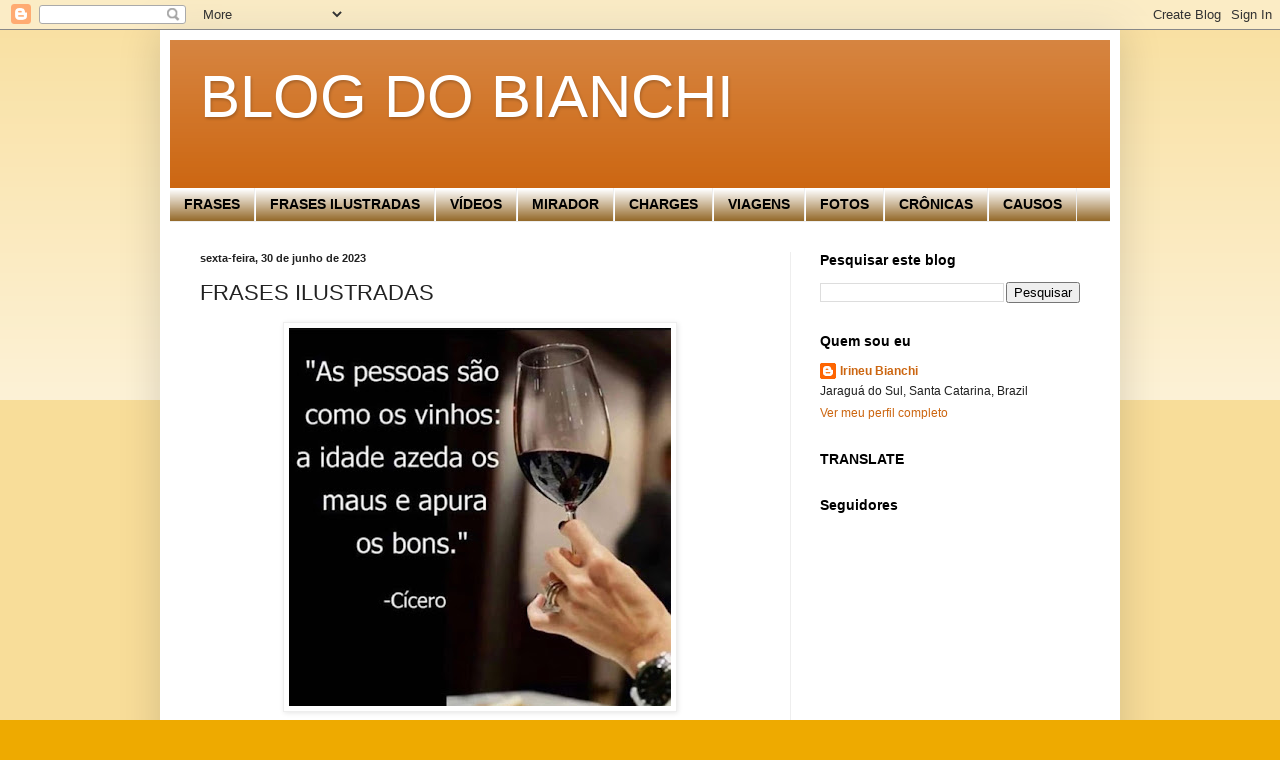

--- FILE ---
content_type: text/html; charset=UTF-8
request_url: http://www.irbianchi.com/2023/06/frases-ilustradas_01485370349.html
body_size: 16183
content:
<!DOCTYPE html>
<html class='v2' dir='ltr' lang='pt-BR'>
<head>
<link href='https://www.blogger.com/static/v1/widgets/335934321-css_bundle_v2.css' rel='stylesheet' type='text/css'/>
<meta content='width=1100' name='viewport'/>
<meta content='text/html; charset=UTF-8' http-equiv='Content-Type'/>
<meta content='blogger' name='generator'/>
<link href='http://www.irbianchi.com/favicon.ico' rel='icon' type='image/x-icon'/>
<link href='http://www.irbianchi.com/2023/06/frases-ilustradas_01485370349.html' rel='canonical'/>
<link rel="alternate" type="application/atom+xml" title="BLOG DO BIANCHI - Atom" href="http://www.irbianchi.com/feeds/posts/default" />
<link rel="alternate" type="application/rss+xml" title="BLOG DO BIANCHI - RSS" href="http://www.irbianchi.com/feeds/posts/default?alt=rss" />
<link rel="service.post" type="application/atom+xml" title="BLOG DO BIANCHI - Atom" href="https://www.blogger.com/feeds/1778661834008757099/posts/default" />

<link rel="alternate" type="application/atom+xml" title="BLOG DO BIANCHI - Atom" href="http://www.irbianchi.com/feeds/3334131881745128376/comments/default" />
<!--Can't find substitution for tag [blog.ieCssRetrofitLinks]-->
<link href='https://blogger.googleusercontent.com/img/b/R29vZ2xl/AVvXsEh_AbhJp_tUoRQbFwQTs66o-rGscpPygFk8yyw0SDo6PtKD_P9UYmQ1rgZlY0qMzlbUFtteri4PMia5nlKxo1ufzHuJtZ5oI0Pw93T39w_zcs2PgYcTdeqzFQbkAd7NEezIasK-e3ZzeTK0nBjvYKFE4FZs5NbUU1WYW2R7_bCIKW1l4is6o_melgexW5Gg/w382-h378/IMG_2229.PNG' rel='image_src'/>
<meta content='http://www.irbianchi.com/2023/06/frases-ilustradas_01485370349.html' property='og:url'/>
<meta content='FRASES ILUSTRADAS' property='og:title'/>
<meta content='' property='og:description'/>
<meta content='https://blogger.googleusercontent.com/img/b/R29vZ2xl/AVvXsEh_AbhJp_tUoRQbFwQTs66o-rGscpPygFk8yyw0SDo6PtKD_P9UYmQ1rgZlY0qMzlbUFtteri4PMia5nlKxo1ufzHuJtZ5oI0Pw93T39w_zcs2PgYcTdeqzFQbkAd7NEezIasK-e3ZzeTK0nBjvYKFE4FZs5NbUU1WYW2R7_bCIKW1l4is6o_melgexW5Gg/w1200-h630-p-k-no-nu/IMG_2229.PNG' property='og:image'/>
<title>BLOG DO BIANCHI: FRASES ILUSTRADAS</title>
<style id='page-skin-1' type='text/css'><!--
/*
-----------------------------------------------
Blogger Template Style
Name:     Simple
Designer: Blogger
URL:      www.blogger.com
----------------------------------------------- */
/* Content
----------------------------------------------- */
body {
font: normal normal 12px Arial, Tahoma, Helvetica, FreeSans, sans-serif;
color: #222222;
background: #eeaa00 none repeat scroll top left;
padding: 0 40px 40px 40px;
}
html body .region-inner {
min-width: 0;
max-width: 100%;
width: auto;
}
h2 {
font-size: 22px;
}
a:link {
text-decoration:none;
color: #cc6611;
}
a:visited {
text-decoration:none;
color: #888888;
}
a:hover {
text-decoration:underline;
color: #ff9900;
}
.body-fauxcolumn-outer .fauxcolumn-inner {
background: transparent url(https://resources.blogblog.com/blogblog/data/1kt/simple/body_gradient_tile_light.png) repeat scroll top left;
_background-image: none;
}
.body-fauxcolumn-outer .cap-top {
position: absolute;
z-index: 1;
height: 400px;
width: 100%;
}
.body-fauxcolumn-outer .cap-top .cap-left {
width: 100%;
background: transparent url(https://resources.blogblog.com/blogblog/data/1kt/simple/gradients_light.png) repeat-x scroll top left;
_background-image: none;
}
.content-outer {
-moz-box-shadow: 0 0 40px rgba(0, 0, 0, .15);
-webkit-box-shadow: 0 0 5px rgba(0, 0, 0, .15);
-goog-ms-box-shadow: 0 0 10px #333333;
box-shadow: 0 0 40px rgba(0, 0, 0, .15);
margin-bottom: 1px;
}
.content-inner {
padding: 10px 10px;
}
.content-inner {
background-color: #ffffff;
}
/* Header
----------------------------------------------- */
.header-outer {
background: #cc6611 url(http://www.blogblog.com/1kt/simple/gradients_light.png) repeat-x scroll 0 -400px;
_background-image: none;
}
.Header h1 {
font: normal normal 60px Arial, Tahoma, Helvetica, FreeSans, sans-serif;
color: #ffffff;
text-shadow: 1px 2px 3px rgba(0, 0, 0, .2);
}
.Header h1 a {
color: #ffffff;
}
.Header .description {
font-size: 140%;
color: #ffffff;
}
.header-inner .Header .titlewrapper {
padding: 22px 30px;
}
.header-inner .Header .descriptionwrapper {
padding: 0 30px;
}
/* Tabs
----------------------------------------------- */
.tabs-inner .section:first-child {
border-top: 0 solid #eeeeee;
}
.tabs-inner .section:first-child ul {
margin-top: -0;
border-top: 0 solid #eeeeee;
border-left: 0 solid #eeeeee;
border-right: 0 solid #eeeeee;
}
.tabs-inner .widget ul {
background: #7f4c00 url(https://resources.blogblog.com/blogblog/data/1kt/simple/gradients_light.png) repeat-x scroll 0 -800px;
_background-image: none;
border-bottom: 1px solid #eeeeee;
margin-top: 0;
margin-left: -30px;
margin-right: -30px;
}
.tabs-inner .widget li a {
display: inline-block;
padding: .6em 1em;
font: normal bold 14px Arial, Tahoma, Helvetica, FreeSans, sans-serif;
color: #000000;
border-left: 1px solid #ffffff;
border-right: 1px solid #eeeeee;
}
.tabs-inner .widget li:first-child a {
border-left: none;
}
.tabs-inner .widget li.selected a, .tabs-inner .widget li a:hover {
color: #000000;
background-color: #ffcc7f;
text-decoration: none;
}
/* Columns
----------------------------------------------- */
.main-outer {
border-top: 0 solid #eeeeee;
}
.fauxcolumn-left-outer .fauxcolumn-inner {
border-right: 1px solid #eeeeee;
}
.fauxcolumn-right-outer .fauxcolumn-inner {
border-left: 1px solid #eeeeee;
}
/* Headings
----------------------------------------------- */
div.widget > h2,
div.widget h2.title {
margin: 0 0 1em 0;
font: normal bold 14px Arial, Tahoma, Helvetica, FreeSans, sans-serif;
color: #000000;
}
/* Widgets
----------------------------------------------- */
.widget .zippy {
color: #999999;
text-shadow: 2px 2px 1px rgba(0, 0, 0, .1);
}
.widget .popular-posts ul {
list-style: none;
}
/* Posts
----------------------------------------------- */
h2.date-header {
font: normal bold 11px Arial, Tahoma, Helvetica, FreeSans, sans-serif;
}
.date-header span {
background-color: transparent;
color: #222222;
padding: inherit;
letter-spacing: inherit;
margin: inherit;
}
.main-inner {
padding-top: 30px;
padding-bottom: 30px;
}
.main-inner .column-center-inner {
padding: 0 15px;
}
.main-inner .column-center-inner .section {
margin: 0 15px;
}
.post {
margin: 0 0 25px 0;
}
h3.post-title, .comments h4 {
font: normal normal 22px Arial, Tahoma, Helvetica, FreeSans, sans-serif;
margin: .75em 0 0;
}
.post-body {
font-size: 110%;
line-height: 1.4;
position: relative;
}
.post-body img, .post-body .tr-caption-container, .Profile img, .Image img,
.BlogList .item-thumbnail img {
padding: 2px;
background: #ffffff;
border: 1px solid #eeeeee;
-moz-box-shadow: 1px 1px 5px rgba(0, 0, 0, .1);
-webkit-box-shadow: 1px 1px 5px rgba(0, 0, 0, .1);
box-shadow: 1px 1px 5px rgba(0, 0, 0, .1);
}
.post-body img, .post-body .tr-caption-container {
padding: 5px;
}
.post-body .tr-caption-container {
color: #222222;
}
.post-body .tr-caption-container img {
padding: 0;
background: transparent;
border: none;
-moz-box-shadow: 0 0 0 rgba(0, 0, 0, .1);
-webkit-box-shadow: 0 0 0 rgba(0, 0, 0, .1);
box-shadow: 0 0 0 rgba(0, 0, 0, .1);
}
.post-header {
margin: 0 0 1.5em;
line-height: 1.6;
font-size: 90%;
}
.post-footer {
margin: 20px -2px 0;
padding: 5px 10px;
color: #666666;
background-color: #f9f9f9;
border-bottom: 1px solid #eeeeee;
line-height: 1.6;
font-size: 90%;
}
#comments .comment-author {
padding-top: 1.5em;
border-top: 1px solid #eeeeee;
background-position: 0 1.5em;
}
#comments .comment-author:first-child {
padding-top: 0;
border-top: none;
}
.avatar-image-container {
margin: .2em 0 0;
}
#comments .avatar-image-container img {
border: 1px solid #eeeeee;
}
/* Comments
----------------------------------------------- */
.comments .comments-content .icon.blog-author {
background-repeat: no-repeat;
background-image: url([data-uri]);
}
.comments .comments-content .loadmore a {
border-top: 1px solid #999999;
border-bottom: 1px solid #999999;
}
.comments .comment-thread.inline-thread {
background-color: #f9f9f9;
}
.comments .continue {
border-top: 2px solid #999999;
}
/* Accents
---------------------------------------------- */
.section-columns td.columns-cell {
border-left: 1px solid #eeeeee;
}
.blog-pager {
background: transparent none no-repeat scroll top center;
}
.blog-pager-older-link, .home-link,
.blog-pager-newer-link {
background-color: #ffffff;
padding: 5px;
}
.footer-outer {
border-top: 0 dashed #bbbbbb;
}
/* Mobile
----------------------------------------------- */
body.mobile  {
background-size: auto;
}
.mobile .body-fauxcolumn-outer {
background: transparent none repeat scroll top left;
}
.mobile .body-fauxcolumn-outer .cap-top {
background-size: 100% auto;
}
.mobile .content-outer {
-webkit-box-shadow: 0 0 3px rgba(0, 0, 0, .15);
box-shadow: 0 0 3px rgba(0, 0, 0, .15);
}
.mobile .tabs-inner .widget ul {
margin-left: 0;
margin-right: 0;
}
.mobile .post {
margin: 0;
}
.mobile .main-inner .column-center-inner .section {
margin: 0;
}
.mobile .date-header span {
padding: 0.1em 10px;
margin: 0 -10px;
}
.mobile h3.post-title {
margin: 0;
}
.mobile .blog-pager {
background: transparent none no-repeat scroll top center;
}
.mobile .footer-outer {
border-top: none;
}
.mobile .main-inner, .mobile .footer-inner {
background-color: #ffffff;
}
.mobile-index-contents {
color: #222222;
}
.mobile-link-button {
background-color: #cc6611;
}
.mobile-link-button a:link, .mobile-link-button a:visited {
color: #ffffff;
}
.mobile .tabs-inner .section:first-child {
border-top: none;
}
.mobile .tabs-inner .PageList .widget-content {
background-color: #ffcc7f;
color: #000000;
border-top: 1px solid #eeeeee;
border-bottom: 1px solid #eeeeee;
}
.mobile .tabs-inner .PageList .widget-content .pagelist-arrow {
border-left: 1px solid #eeeeee;
}

--></style>
<style id='template-skin-1' type='text/css'><!--
body {
min-width: 960px;
}
.content-outer, .content-fauxcolumn-outer, .region-inner {
min-width: 960px;
max-width: 960px;
_width: 960px;
}
.main-inner .columns {
padding-left: 0;
padding-right: 320px;
}
.main-inner .fauxcolumn-center-outer {
left: 0;
right: 320px;
/* IE6 does not respect left and right together */
_width: expression(this.parentNode.offsetWidth -
parseInt("0") -
parseInt("320px") + 'px');
}
.main-inner .fauxcolumn-left-outer {
width: 0;
}
.main-inner .fauxcolumn-right-outer {
width: 320px;
}
.main-inner .column-left-outer {
width: 0;
right: 100%;
margin-left: -0;
}
.main-inner .column-right-outer {
width: 320px;
margin-right: -320px;
}
#layout {
min-width: 0;
}
#layout .content-outer {
min-width: 0;
width: 800px;
}
#layout .region-inner {
min-width: 0;
width: auto;
}
body#layout div.add_widget {
padding: 8px;
}
body#layout div.add_widget a {
margin-left: 32px;
}
--></style>
<link href='https://www.blogger.com/dyn-css/authorization.css?targetBlogID=1778661834008757099&amp;zx=45a921d4-ecec-4ce9-80d8-3dff3d7ae3c3' media='none' onload='if(media!=&#39;all&#39;)media=&#39;all&#39;' rel='stylesheet'/><noscript><link href='https://www.blogger.com/dyn-css/authorization.css?targetBlogID=1778661834008757099&amp;zx=45a921d4-ecec-4ce9-80d8-3dff3d7ae3c3' rel='stylesheet'/></noscript>
<meta name='google-adsense-platform-account' content='ca-host-pub-1556223355139109'/>
<meta name='google-adsense-platform-domain' content='blogspot.com'/>

</head>
<body class='loading variant-bold'>
<div class='navbar section' id='navbar' name='Navbar'><div class='widget Navbar' data-version='1' id='Navbar1'><script type="text/javascript">
    function setAttributeOnload(object, attribute, val) {
      if(window.addEventListener) {
        window.addEventListener('load',
          function(){ object[attribute] = val; }, false);
      } else {
        window.attachEvent('onload', function(){ object[attribute] = val; });
      }
    }
  </script>
<div id="navbar-iframe-container"></div>
<script type="text/javascript" src="https://apis.google.com/js/platform.js"></script>
<script type="text/javascript">
      gapi.load("gapi.iframes:gapi.iframes.style.bubble", function() {
        if (gapi.iframes && gapi.iframes.getContext) {
          gapi.iframes.getContext().openChild({
              url: 'https://www.blogger.com/navbar/1778661834008757099?po\x3d3334131881745128376\x26origin\x3dhttp://www.irbianchi.com',
              where: document.getElementById("navbar-iframe-container"),
              id: "navbar-iframe"
          });
        }
      });
    </script><script type="text/javascript">
(function() {
var script = document.createElement('script');
script.type = 'text/javascript';
script.src = '//pagead2.googlesyndication.com/pagead/js/google_top_exp.js';
var head = document.getElementsByTagName('head')[0];
if (head) {
head.appendChild(script);
}})();
</script>
</div></div>
<div class='body-fauxcolumns'>
<div class='fauxcolumn-outer body-fauxcolumn-outer'>
<div class='cap-top'>
<div class='cap-left'></div>
<div class='cap-right'></div>
</div>
<div class='fauxborder-left'>
<div class='fauxborder-right'></div>
<div class='fauxcolumn-inner'>
</div>
</div>
<div class='cap-bottom'>
<div class='cap-left'></div>
<div class='cap-right'></div>
</div>
</div>
</div>
<div class='content'>
<div class='content-fauxcolumns'>
<div class='fauxcolumn-outer content-fauxcolumn-outer'>
<div class='cap-top'>
<div class='cap-left'></div>
<div class='cap-right'></div>
</div>
<div class='fauxborder-left'>
<div class='fauxborder-right'></div>
<div class='fauxcolumn-inner'>
</div>
</div>
<div class='cap-bottom'>
<div class='cap-left'></div>
<div class='cap-right'></div>
</div>
</div>
</div>
<div class='content-outer'>
<div class='content-cap-top cap-top'>
<div class='cap-left'></div>
<div class='cap-right'></div>
</div>
<div class='fauxborder-left content-fauxborder-left'>
<div class='fauxborder-right content-fauxborder-right'></div>
<div class='content-inner'>
<header>
<div class='header-outer'>
<div class='header-cap-top cap-top'>
<div class='cap-left'></div>
<div class='cap-right'></div>
</div>
<div class='fauxborder-left header-fauxborder-left'>
<div class='fauxborder-right header-fauxborder-right'></div>
<div class='region-inner header-inner'>
<div class='header section' id='header' name='Cabeçalho'><div class='widget Header' data-version='1' id='Header1'>
<div id='header-inner'>
<div class='titlewrapper'>
<h1 class='title'>
<a href='http://www.irbianchi.com/'>
BLOG DO BIANCHI
</a>
</h1>
</div>
<div class='descriptionwrapper'>
<p class='description'><span>
</span></p>
</div>
</div>
</div></div>
</div>
</div>
<div class='header-cap-bottom cap-bottom'>
<div class='cap-left'></div>
<div class='cap-right'></div>
</div>
</div>
</header>
<div class='tabs-outer'>
<div class='tabs-cap-top cap-top'>
<div class='cap-left'></div>
<div class='cap-right'></div>
</div>
<div class='fauxborder-left tabs-fauxborder-left'>
<div class='fauxborder-right tabs-fauxborder-right'></div>
<div class='region-inner tabs-inner'>
<div class='tabs section' id='crosscol' name='Entre colunas'><div class='widget PageList' data-version='1' id='PageList1'>
<h2>Páginas</h2>
<div class='widget-content'>
<ul>
<li>
<a href='http://www.irbianchi.com/search/label/Frases'>FRASES</a>
</li>
<li>
<a href='http://www.irbianchi.com/search/label/Frases%20Ilustradas'>FRASES ILUSTRADAS</a>
</li>
<li>
<a href='http://www.irbianchi.com/search/label/V%C3%ADdeos'>VÍDEOS</a>
</li>
<li>
<a href='http://www.irbianchi.com/search/label/Mirador'>MIRADOR</a>
</li>
<li>
<a href='http://www.irbianchi.com/search/label/Charges'>CHARGES</a>
</li>
<li>
<a href='http://www.irbianchi.com/2019/10/a-moda-da-casa.html'>VIAGENS</a>
</li>
<li>
<a href='http://www.irbianchi.com/search/label/Fotos'>FOTOS</a>
</li>
<li>
<a href='http://www.irbianchi.com/search/label/Crônicas'>CRÔNICAS</a>
</li>
<li>
<a href='http://www.irbianchi.com/search/label/Causos'>CAUSOS</a>
</li>
</ul>
<div class='clear'></div>
</div>
</div></div>
<div class='tabs no-items section' id='crosscol-overflow' name='Cross-Column 2'></div>
</div>
</div>
<div class='tabs-cap-bottom cap-bottom'>
<div class='cap-left'></div>
<div class='cap-right'></div>
</div>
</div>
<div class='main-outer'>
<div class='main-cap-top cap-top'>
<div class='cap-left'></div>
<div class='cap-right'></div>
</div>
<div class='fauxborder-left main-fauxborder-left'>
<div class='fauxborder-right main-fauxborder-right'></div>
<div class='region-inner main-inner'>
<div class='columns fauxcolumns'>
<div class='fauxcolumn-outer fauxcolumn-center-outer'>
<div class='cap-top'>
<div class='cap-left'></div>
<div class='cap-right'></div>
</div>
<div class='fauxborder-left'>
<div class='fauxborder-right'></div>
<div class='fauxcolumn-inner'>
</div>
</div>
<div class='cap-bottom'>
<div class='cap-left'></div>
<div class='cap-right'></div>
</div>
</div>
<div class='fauxcolumn-outer fauxcolumn-left-outer'>
<div class='cap-top'>
<div class='cap-left'></div>
<div class='cap-right'></div>
</div>
<div class='fauxborder-left'>
<div class='fauxborder-right'></div>
<div class='fauxcolumn-inner'>
</div>
</div>
<div class='cap-bottom'>
<div class='cap-left'></div>
<div class='cap-right'></div>
</div>
</div>
<div class='fauxcolumn-outer fauxcolumn-right-outer'>
<div class='cap-top'>
<div class='cap-left'></div>
<div class='cap-right'></div>
</div>
<div class='fauxborder-left'>
<div class='fauxborder-right'></div>
<div class='fauxcolumn-inner'>
</div>
</div>
<div class='cap-bottom'>
<div class='cap-left'></div>
<div class='cap-right'></div>
</div>
</div>
<!-- corrects IE6 width calculation -->
<div class='columns-inner'>
<div class='column-center-outer'>
<div class='column-center-inner'>
<div class='main section' id='main' name='Principal'><div class='widget Blog' data-version='1' id='Blog1'>
<div class='blog-posts hfeed'>

          <div class="date-outer">
        
<h2 class='date-header'><span>sexta-feira, 30 de junho de 2023</span></h2>

          <div class="date-posts">
        
<div class='post-outer'>
<div class='post hentry uncustomized-post-template' itemprop='blogPost' itemscope='itemscope' itemtype='http://schema.org/BlogPosting'>
<meta content='https://blogger.googleusercontent.com/img/b/R29vZ2xl/AVvXsEh_AbhJp_tUoRQbFwQTs66o-rGscpPygFk8yyw0SDo6PtKD_P9UYmQ1rgZlY0qMzlbUFtteri4PMia5nlKxo1ufzHuJtZ5oI0Pw93T39w_zcs2PgYcTdeqzFQbkAd7NEezIasK-e3ZzeTK0nBjvYKFE4FZs5NbUU1WYW2R7_bCIKW1l4is6o_melgexW5Gg/w382-h378/IMG_2229.PNG' itemprop='image_url'/>
<meta content='1778661834008757099' itemprop='blogId'/>
<meta content='3334131881745128376' itemprop='postId'/>
<a name='3334131881745128376'></a>
<h3 class='post-title entry-title' itemprop='name'>
FRASES ILUSTRADAS
</h3>
<div class='post-header'>
<div class='post-header-line-1'></div>
</div>
<div class='post-body entry-content' id='post-body-3334131881745128376' itemprop='description articleBody'>
<p></p><div class="separator" style="clear: both; text-align: center;"><a href="https://blogger.googleusercontent.com/img/b/R29vZ2xl/AVvXsEh_AbhJp_tUoRQbFwQTs66o-rGscpPygFk8yyw0SDo6PtKD_P9UYmQ1rgZlY0qMzlbUFtteri4PMia5nlKxo1ufzHuJtZ5oI0Pw93T39w_zcs2PgYcTdeqzFQbkAd7NEezIasK-e3ZzeTK0nBjvYKFE4FZs5NbUU1WYW2R7_bCIKW1l4is6o_melgexW5Gg/s1242/IMG_2229.PNG" imageanchor="1" style="margin-left: 1em; margin-right: 1em;"><img border="0" data-original-height="1230" data-original-width="1242" height="378" src="https://blogger.googleusercontent.com/img/b/R29vZ2xl/AVvXsEh_AbhJp_tUoRQbFwQTs66o-rGscpPygFk8yyw0SDo6PtKD_P9UYmQ1rgZlY0qMzlbUFtteri4PMia5nlKxo1ufzHuJtZ5oI0Pw93T39w_zcs2PgYcTdeqzFQbkAd7NEezIasK-e3ZzeTK0nBjvYKFE4FZs5NbUU1WYW2R7_bCIKW1l4is6o_melgexW5Gg/w382-h378/IMG_2229.PNG" width="382" /></a></div>&nbsp;<br /><p></p>
<div style='clear: both;'></div>
</div>
<div class='post-footer'>
<div class='post-footer-line post-footer-line-1'>
<span class='post-author vcard'>
Postado por
<span class='fn' itemprop='author' itemscope='itemscope' itemtype='http://schema.org/Person'>
<meta content='https://www.blogger.com/profile/14307254747700188669' itemprop='url'/>
<a class='g-profile' href='https://www.blogger.com/profile/14307254747700188669' rel='author' title='author profile'>
<span itemprop='name'>Irineu Bianchi</span>
</a>
</span>
</span>
<span class='post-timestamp'>
às
<meta content='http://www.irbianchi.com/2023/06/frases-ilustradas_01485370349.html' itemprop='url'/>
<a class='timestamp-link' href='http://www.irbianchi.com/2023/06/frases-ilustradas_01485370349.html' rel='bookmark' title='permanent link'><abbr class='published' itemprop='datePublished' title='2023-06-30T03:00:00-03:00'>03:00</abbr></a>
</span>
<span class='post-comment-link'>
</span>
<span class='post-icons'>
<span class='item-action'>
<a href='https://www.blogger.com/email-post/1778661834008757099/3334131881745128376' title='Enviar esta postagem'>
<img alt='' class='icon-action' height='13' src='https://resources.blogblog.com/img/icon18_email.gif' width='18'/>
</a>
</span>
<span class='item-control blog-admin pid-2083523119'>
<a href='https://www.blogger.com/post-edit.g?blogID=1778661834008757099&postID=3334131881745128376&from=pencil' title='Editar post'>
<img alt='' class='icon-action' height='18' src='https://resources.blogblog.com/img/icon18_edit_allbkg.gif' width='18'/>
</a>
</span>
</span>
<div class='post-share-buttons goog-inline-block'>
<a class='goog-inline-block share-button sb-email' href='https://www.blogger.com/share-post.g?blogID=1778661834008757099&postID=3334131881745128376&target=email' target='_blank' title='Enviar por e-mail'><span class='share-button-link-text'>Enviar por e-mail</span></a><a class='goog-inline-block share-button sb-blog' href='https://www.blogger.com/share-post.g?blogID=1778661834008757099&postID=3334131881745128376&target=blog' onclick='window.open(this.href, "_blank", "height=270,width=475"); return false;' target='_blank' title='Postar no blog!'><span class='share-button-link-text'>Postar no blog!</span></a><a class='goog-inline-block share-button sb-twitter' href='https://www.blogger.com/share-post.g?blogID=1778661834008757099&postID=3334131881745128376&target=twitter' target='_blank' title='Compartilhar no X'><span class='share-button-link-text'>Compartilhar no X</span></a><a class='goog-inline-block share-button sb-facebook' href='https://www.blogger.com/share-post.g?blogID=1778661834008757099&postID=3334131881745128376&target=facebook' onclick='window.open(this.href, "_blank", "height=430,width=640"); return false;' target='_blank' title='Compartilhar no Facebook'><span class='share-button-link-text'>Compartilhar no Facebook</span></a><a class='goog-inline-block share-button sb-pinterest' href='https://www.blogger.com/share-post.g?blogID=1778661834008757099&postID=3334131881745128376&target=pinterest' target='_blank' title='Compartilhar com o Pinterest'><span class='share-button-link-text'>Compartilhar com o Pinterest</span></a>
</div>
</div>
<div class='post-footer-line post-footer-line-2'>
<span class='post-labels'>
Marcadores:
<a href='http://www.irbianchi.com/search/label/Frases%20Ilustradas' rel='tag'>Frases Ilustradas</a>
</span>
</div>
<div class='post-footer-line post-footer-line-3'>
<span class='post-location'>
</span>
</div>
</div>
</div>
<div class='comments' id='comments'>
<a name='comments'></a>
<h4>Nenhum comentário:</h4>
<div id='Blog1_comments-block-wrapper'>
<dl class='avatar-comment-indent' id='comments-block'>
</dl>
</div>
<p class='comment-footer'>
<div class='comment-form'>
<a name='comment-form'></a>
<h4 id='comment-post-message'>Postar um comentário</h4>
<p>
</p>
<a href='https://www.blogger.com/comment/frame/1778661834008757099?po=3334131881745128376&hl=pt-BR&saa=85391&origin=http://www.irbianchi.com' id='comment-editor-src'></a>
<iframe allowtransparency='true' class='blogger-iframe-colorize blogger-comment-from-post' frameborder='0' height='410px' id='comment-editor' name='comment-editor' src='' width='100%'></iframe>
<script src='https://www.blogger.com/static/v1/jsbin/2830521187-comment_from_post_iframe.js' type='text/javascript'></script>
<script type='text/javascript'>
      BLOG_CMT_createIframe('https://www.blogger.com/rpc_relay.html');
    </script>
</div>
</p>
</div>
</div>

        </div></div>
      
</div>
<div class='blog-pager' id='blog-pager'>
<span id='blog-pager-newer-link'>
<a class='blog-pager-newer-link' href='http://www.irbianchi.com/2019/11/mr-miles.html' id='Blog1_blog-pager-newer-link' title='Postagem mais recente'>Postagem mais recente</a>
</span>
<span id='blog-pager-older-link'>
<a class='blog-pager-older-link' href='http://www.irbianchi.com/2023/06/fale-com-seu-filho-enquanto-ele-te.html' id='Blog1_blog-pager-older-link' title='Postagem mais antiga'>Postagem mais antiga</a>
</span>
<a class='home-link' href='http://www.irbianchi.com/'>Página inicial</a>
</div>
<div class='clear'></div>
<div class='post-feeds'>
<div class='feed-links'>
Assinar:
<a class='feed-link' href='http://www.irbianchi.com/feeds/3334131881745128376/comments/default' target='_blank' type='application/atom+xml'>Postar comentários (Atom)</a>
</div>
</div>
</div></div>
</div>
</div>
<div class='column-left-outer'>
<div class='column-left-inner'>
<aside>
</aside>
</div>
</div>
<div class='column-right-outer'>
<div class='column-right-inner'>
<aside>
<div class='sidebar section' id='sidebar-right-1'><div class='widget BlogSearch' data-version='1' id='BlogSearch1'>
<h2 class='title'>Pesquisar este blog</h2>
<div class='widget-content'>
<div id='BlogSearch1_form'>
<form action='http://www.irbianchi.com/search' class='gsc-search-box' target='_top'>
<table cellpadding='0' cellspacing='0' class='gsc-search-box'>
<tbody>
<tr>
<td class='gsc-input'>
<input autocomplete='off' class='gsc-input' name='q' size='10' title='search' type='text' value=''/>
</td>
<td class='gsc-search-button'>
<input class='gsc-search-button' title='search' type='submit' value='Pesquisar'/>
</td>
</tr>
</tbody>
</table>
</form>
</div>
</div>
<div class='clear'></div>
</div><div class='widget Profile' data-version='1' id='Profile1'>
<h2>Quem sou eu</h2>
<div class='widget-content'>
<dl class='profile-datablock'>
<dt class='profile-data'>
<a class='profile-name-link g-profile' href='https://www.blogger.com/profile/14307254747700188669' rel='author' style='background-image: url(//www.blogger.com/img/logo-16.png);'>
Irineu Bianchi
</a>
</dt>
<dd class='profile-data'>Jaraguá do Sul, Santa Catarina, Brazil</dd>
</dl>
<a class='profile-link' href='https://www.blogger.com/profile/14307254747700188669' rel='author'>Ver meu perfil completo</a>
<div class='clear'></div>
</div>
</div><div class='widget Translate' data-version='1' id='Translate1'>
<h2 class='title'>TRANSLATE</h2>
<div id='google_translate_element'></div>
<script>
    function googleTranslateElementInit() {
      new google.translate.TranslateElement({
        pageLanguage: 'pt',
        autoDisplay: 'true',
        layout: google.translate.TranslateElement.InlineLayout.VERTICAL
      }, 'google_translate_element');
    }
  </script>
<script src='//translate.google.com/translate_a/element.js?cb=googleTranslateElementInit'></script>
<div class='clear'></div>
</div><div class='widget Followers' data-version='1' id='Followers1'>
<h2 class='title'>Seguidores</h2>
<div class='widget-content'>
<div id='Followers1-wrapper'>
<div style='margin-right:2px;'>
<div><script type="text/javascript" src="https://apis.google.com/js/platform.js"></script>
<div id="followers-iframe-container"></div>
<script type="text/javascript">
    window.followersIframe = null;
    function followersIframeOpen(url) {
      gapi.load("gapi.iframes", function() {
        if (gapi.iframes && gapi.iframes.getContext) {
          window.followersIframe = gapi.iframes.getContext().openChild({
            url: url,
            where: document.getElementById("followers-iframe-container"),
            messageHandlersFilter: gapi.iframes.CROSS_ORIGIN_IFRAMES_FILTER,
            messageHandlers: {
              '_ready': function(obj) {
                window.followersIframe.getIframeEl().height = obj.height;
              },
              'reset': function() {
                window.followersIframe.close();
                followersIframeOpen("https://www.blogger.com/followers/frame/1778661834008757099?colors\x3dCgt0cmFuc3BhcmVudBILdHJhbnNwYXJlbnQaByMyMjIyMjIiByNjYzY2MTEqByNmZmZmZmYyByMwMDAwMDA6ByMyMjIyMjJCByNjYzY2MTFKByM5OTk5OTlSByNjYzY2MTFaC3RyYW5zcGFyZW50\x26pageSize\x3d21\x26hl\x3dpt-BR\x26origin\x3dhttp://www.irbianchi.com");
              },
              'open': function(url) {
                window.followersIframe.close();
                followersIframeOpen(url);
              }
            }
          });
        }
      });
    }
    followersIframeOpen("https://www.blogger.com/followers/frame/1778661834008757099?colors\x3dCgt0cmFuc3BhcmVudBILdHJhbnNwYXJlbnQaByMyMjIyMjIiByNjYzY2MTEqByNmZmZmZmYyByMwMDAwMDA6ByMyMjIyMjJCByNjYzY2MTFKByM5OTk5OTlSByNjYzY2MTFaC3RyYW5zcGFyZW50\x26pageSize\x3d21\x26hl\x3dpt-BR\x26origin\x3dhttp://www.irbianchi.com");
  </script></div>
</div>
</div>
<div class='clear'></div>
</div>
</div></div>
<table border='0' cellpadding='0' cellspacing='0' class='section-columns columns-2'>
<tbody>
<tr>
<td class='first columns-cell'>
<div class='sidebar no-items section' id='sidebar-right-2-1'></div>
</td>
<td class='columns-cell'>
<div class='sidebar no-items section' id='sidebar-right-2-2'></div>
</td>
</tr>
</tbody>
</table>
<div class='sidebar section' id='sidebar-right-3'><div class='widget Label' data-version='1' id='Label1'>
<h2>SUMÁRIO</h2>
<div class='widget-content cloud-label-widget-content'>
<span class='label-size label-size-1'>
<a dir='ltr' href='http://www.irbianchi.com/search/label/2013_It%C3%A1lia'>2013_Itália</a>
<span class='label-count' dir='ltr'>(2)</span>
</span>
<span class='label-size label-size-1'>
<a dir='ltr' href='http://www.irbianchi.com/search/label/2015_Portugal'>2015_Portugal</a>
<span class='label-count' dir='ltr'>(1)</span>
</span>
<span class='label-size label-size-3'>
<a dir='ltr' href='http://www.irbianchi.com/search/label/A%20vida%20como%20ela%20foi'>A vida como ela foi</a>
<span class='label-count' dir='ltr'>(95)</span>
</span>
<span class='label-size label-size-2'>
<a dir='ltr' href='http://www.irbianchi.com/search/label/Administra%C3%A7%C3%A3o%20P%C3%BAblica'>Administração Pública</a>
<span class='label-count' dir='ltr'>(3)</span>
</span>
<span class='label-size label-size-4'>
<a dir='ltr' href='http://www.irbianchi.com/search/label/Alemanha'>Alemanha</a>
<span class='label-count' dir='ltr'>(161)</span>
</span>
<span class='label-size label-size-3'>
<a dir='ltr' href='http://www.irbianchi.com/search/label/Argentina'>Argentina</a>
<span class='label-count' dir='ltr'>(24)</span>
</span>
<span class='label-size label-size-1'>
<a dir='ltr' href='http://www.irbianchi.com/search/label/Artes'>Artes</a>
<span class='label-count' dir='ltr'>(1)</span>
</span>
<span class='label-size label-size-3'>
<a dir='ltr' href='http://www.irbianchi.com/search/label/%C3%81ustria'>Áustria</a>
<span class='label-count' dir='ltr'>(62)</span>
</span>
<span class='label-size label-size-3'>
<a dir='ltr' href='http://www.irbianchi.com/search/label/B%C3%A9lgica'>Bélgica</a>
<span class='label-count' dir='ltr'>(34)</span>
</span>
<span class='label-size label-size-1'>
<a dir='ltr' href='http://www.irbianchi.com/search/label/B%C3%B3snia%20e%20Herzegovina'>Bósnia e Herzegovina</a>
<span class='label-count' dir='ltr'>(1)</span>
</span>
<span class='label-size label-size-3'>
<a dir='ltr' href='http://www.irbianchi.com/search/label/Causos'>Causos</a>
<span class='label-count' dir='ltr'>(36)</span>
</span>
<span class='label-size label-size-3'>
<a dir='ltr' href='http://www.irbianchi.com/search/label/Charges'>Charges</a>
<span class='label-count' dir='ltr'>(22)</span>
</span>
<span class='label-size label-size-3'>
<a dir='ltr' href='http://www.irbianchi.com/search/label/Chile'>Chile</a>
<span class='label-count' dir='ltr'>(32)</span>
</span>
<span class='label-size label-size-2'>
<a dir='ltr' href='http://www.irbianchi.com/search/label/Ci%C3%AAncia'>Ciência</a>
<span class='label-count' dir='ltr'>(3)</span>
</span>
<span class='label-size label-size-2'>
<a dir='ltr' href='http://www.irbianchi.com/search/label/Cinema'>Cinema</a>
<span class='label-count' dir='ltr'>(11)</span>
</span>
<span class='label-size label-size-4'>
<a dir='ltr' href='http://www.irbianchi.com/search/label/Comportamento'>Comportamento</a>
<span class='label-count' dir='ltr'>(168)</span>
</span>
<span class='label-size label-size-2'>
<a dir='ltr' href='http://www.irbianchi.com/search/label/contos'>contos</a>
<span class='label-count' dir='ltr'>(4)</span>
</span>
<span class='label-size label-size-3'>
<a dir='ltr' href='http://www.irbianchi.com/search/label/Cro%C3%A1cia'>Croácia</a>
<span class='label-count' dir='ltr'>(38)</span>
</span>
<span class='label-size label-size-4'>
<a dir='ltr' href='http://www.irbianchi.com/search/label/Cr%C3%B4nicas'>Crônicas</a>
<span class='label-count' dir='ltr'>(772)</span>
</span>
<span class='label-size label-size-3'>
<a dir='ltr' href='http://www.irbianchi.com/search/label/Cultura'>Cultura</a>
<span class='label-count' dir='ltr'>(34)</span>
</span>
<span class='label-size label-size-3'>
<a dir='ltr' href='http://www.irbianchi.com/search/label/Curiosidade'>Curiosidade</a>
<span class='label-count' dir='ltr'>(72)</span>
</span>
<span class='label-size label-size-3'>
<a dir='ltr' href='http://www.irbianchi.com/search/label/Dinamarca'>Dinamarca</a>
<span class='label-count' dir='ltr'>(30)</span>
</span>
<span class='label-size label-size-1'>
<a dir='ltr' href='http://www.irbianchi.com/search/label/Direito'>Direito</a>
<span class='label-count' dir='ltr'>(2)</span>
</span>
<span class='label-size label-size-1'>
<a dir='ltr' href='http://www.irbianchi.com/search/label/Distrito%20Federal'>Distrito Federal</a>
<span class='label-count' dir='ltr'>(2)</span>
</span>
<span class='label-size label-size-1'>
<a dir='ltr' href='http://www.irbianchi.com/search/label/Diversos'>Diversos</a>
<span class='label-count' dir='ltr'>(2)</span>
</span>
<span class='label-size label-size-2'>
<a dir='ltr' href='http://www.irbianchi.com/search/label/Dos%20Meus%20Livros'>Dos Meus Livros</a>
<span class='label-count' dir='ltr'>(12)</span>
</span>
<span class='label-size label-size-3'>
<a dir='ltr' href='http://www.irbianchi.com/search/label/Economia'>Economia</a>
<span class='label-count' dir='ltr'>(26)</span>
</span>
<span class='label-size label-size-3'>
<a dir='ltr' href='http://www.irbianchi.com/search/label/Educa%C3%A7%C3%A3o'>Educação</a>
<span class='label-count' dir='ltr'>(57)</span>
</span>
<span class='label-size label-size-2'>
<a dir='ltr' href='http://www.irbianchi.com/search/label/Elei%C3%A7%C3%B5es'>Eleições</a>
<span class='label-count' dir='ltr'>(3)</span>
</span>
<span class='label-size label-size-1'>
<a dir='ltr' href='http://www.irbianchi.com/search/label/Eslov%C3%A1quia'>Eslováquia</a>
<span class='label-count' dir='ltr'>(2)</span>
</span>
<span class='label-size label-size-2'>
<a dir='ltr' href='http://www.irbianchi.com/search/label/Eslov%C3%AAnia'>Eslovênia</a>
<span class='label-count' dir='ltr'>(16)</span>
</span>
<span class='label-size label-size-4'>
<a dir='ltr' href='http://www.irbianchi.com/search/label/Espanha'>Espanha</a>
<span class='label-count' dir='ltr'>(130)</span>
</span>
<span class='label-size label-size-2'>
<a dir='ltr' href='http://www.irbianchi.com/search/label/Esportes'>Esportes</a>
<span class='label-count' dir='ltr'>(6)</span>
</span>
<span class='label-size label-size-2'>
<a dir='ltr' href='http://www.irbianchi.com/search/label/Filmes'>Filmes</a>
<span class='label-count' dir='ltr'>(3)</span>
</span>
<span class='label-size label-size-2'>
<a dir='ltr' href='http://www.irbianchi.com/search/label/Finan%C3%A7as'>Finanças</a>
<span class='label-count' dir='ltr'>(6)</span>
</span>
<span class='label-size label-size-2'>
<a dir='ltr' href='http://www.irbianchi.com/search/label/Finl%C3%A2ndia'>Finlândia</a>
<span class='label-count' dir='ltr'>(4)</span>
</span>
<span class='label-size label-size-1'>
<a dir='ltr' href='http://www.irbianchi.com/search/label/Florian%C3%B3polis'>Florianópolis</a>
<span class='label-count' dir='ltr'>(2)</span>
</span>
<span class='label-size label-size-1'>
<a dir='ltr' href='http://www.irbianchi.com/search/label/Foto%20Conceito'>Foto Conceito</a>
<span class='label-count' dir='ltr'>(1)</span>
</span>
<span class='label-size label-size-5'>
<a dir='ltr' href='http://www.irbianchi.com/search/label/Fotos'>Fotos</a>
<span class='label-count' dir='ltr'>(2207)</span>
</span>
<span class='label-size label-size-4'>
<a dir='ltr' href='http://www.irbianchi.com/search/label/Fran%C3%A7a'>França</a>
<span class='label-count' dir='ltr'>(354)</span>
</span>
<span class='label-size label-size-5'>
<a dir='ltr' href='http://www.irbianchi.com/search/label/Frases'>Frases</a>
<span class='label-count' dir='ltr'>(2212)</span>
</span>
<span class='label-size label-size-5'>
<a dir='ltr' href='http://www.irbianchi.com/search/label/Frases%20Ilustradas'>Frases Ilustradas</a>
<span class='label-count' dir='ltr'>(2236)</span>
</span>
<span class='label-size label-size-4'>
<a dir='ltr' href='http://www.irbianchi.com/search/label/Geral'>Geral</a>
<span class='label-count' dir='ltr'>(508)</span>
</span>
<span class='label-size label-size-2'>
<a dir='ltr' href='http://www.irbianchi.com/search/label/Gram%C3%A1tica'>Gramática</a>
<span class='label-count' dir='ltr'>(7)</span>
</span>
<span class='label-size label-size-3'>
<a dir='ltr' href='http://www.irbianchi.com/search/label/Gr%C3%A9cia'>Grécia</a>
<span class='label-count' dir='ltr'>(37)</span>
</span>
<span class='label-size label-size-3'>
<a dir='ltr' href='http://www.irbianchi.com/search/label/Hist%C3%B3ria'>História</a>
<span class='label-count' dir='ltr'>(19)</span>
</span>
<span class='label-size label-size-3'>
<a dir='ltr' href='http://www.irbianchi.com/search/label/Holanda'>Holanda</a>
<span class='label-count' dir='ltr'>(30)</span>
</span>
<span class='label-size label-size-2'>
<a dir='ltr' href='http://www.irbianchi.com/search/label/Humor'>Humor</a>
<span class='label-count' dir='ltr'>(13)</span>
</span>
<span class='label-size label-size-3'>
<a dir='ltr' href='http://www.irbianchi.com/search/label/Hungria'>Hungria</a>
<span class='label-count' dir='ltr'>(32)</span>
</span>
<span class='label-size label-size-3'>
<a dir='ltr' href='http://www.irbianchi.com/search/label/Inglaterra'>Inglaterra</a>
<span class='label-count' dir='ltr'>(28)</span>
</span>
<span class='label-size label-size-4'>
<a dir='ltr' href='http://www.irbianchi.com/search/label/It%C3%A1lia'>Itália</a>
<span class='label-count' dir='ltr'>(458)</span>
</span>
<span class='label-size label-size-1'>
<a dir='ltr' href='http://www.irbianchi.com/search/label/Justi%C3%A7a'>Justiça</a>
<span class='label-count' dir='ltr'>(1)</span>
</span>
<span class='label-size label-size-1'>
<a dir='ltr' href='http://www.irbianchi.com/search/label/Leitura'>Leitura</a>
<span class='label-count' dir='ltr'>(1)</span>
</span>
<span class='label-size label-size-4'>
<a dir='ltr' href='http://www.irbianchi.com/search/label/Lembran%C3%A7as'>Lembranças</a>
<span class='label-count' dir='ltr'>(214)</span>
</span>
<span class='label-size label-size-1'>
<a dir='ltr' href='http://www.irbianchi.com/search/label/Literatura'>Literatura</a>
<span class='label-count' dir='ltr'>(1)</span>
</span>
<span class='label-size label-size-2'>
<a dir='ltr' href='http://www.irbianchi.com/search/label/Livros'>Livros</a>
<span class='label-count' dir='ltr'>(7)</span>
</span>
<span class='label-size label-size-5'>
<a dir='ltr' href='http://www.irbianchi.com/search/label/Lugares'>Lugares</a>
<span class='label-count' dir='ltr'>(2169)</span>
</span>
<span class='label-size label-size-2'>
<a dir='ltr' href='http://www.irbianchi.com/search/label/Luxemburgo'>Luxemburgo</a>
<span class='label-count' dir='ltr'>(12)</span>
</span>
<span class='label-size label-size-1'>
<a dir='ltr' href='http://www.irbianchi.com/search/label/magistratura'>magistratura</a>
<span class='label-count' dir='ltr'>(1)</span>
</span>
<span class='label-size label-size-2'>
<a dir='ltr' href='http://www.irbianchi.com/search/label/Meio%20Ambiente'>Meio Ambiente</a>
<span class='label-count' dir='ltr'>(3)</span>
</span>
<span class='label-size label-size-2'>
<a dir='ltr' href='http://www.irbianchi.com/search/label/Mem%C3%B3rias'>Memórias</a>
<span class='label-count' dir='ltr'>(4)</span>
</span>
<span class='label-size label-size-2'>
<a dir='ltr' href='http://www.irbianchi.com/search/label/Minhas%20Fotos'>Minhas Fotos</a>
<span class='label-count' dir='ltr'>(14)</span>
</span>
<span class='label-size label-size-3'>
<a dir='ltr' href='http://www.irbianchi.com/search/label/Mirador'>Mirador</a>
<span class='label-count' dir='ltr'>(118)</span>
</span>
<span class='label-size label-size-1'>
<a dir='ltr' href='http://www.irbianchi.com/search/label/m%C3%ADusica'>míusica</a>
<span class='label-count' dir='ltr'>(1)</span>
</span>
<span class='label-size label-size-2'>
<a dir='ltr' href='http://www.irbianchi.com/search/label/M%C3%B4naco'>Mônaco</a>
<span class='label-count' dir='ltr'>(12)</span>
</span>
<span class='label-size label-size-4'>
<a dir='ltr' href='http://www.irbianchi.com/search/label/Mr.%20Miles'>Mr. Miles</a>
<span class='label-count' dir='ltr'>(191)</span>
</span>
<span class='label-size label-size-4'>
<a dir='ltr' href='http://www.irbianchi.com/search/label/M%C3%BAsica'>Música</a>
<span class='label-count' dir='ltr'>(311)</span>
</span>
<span class='label-size label-size-4'>
<a dir='ltr' href='http://www.irbianchi.com/search/label/N%C3%A3o%20tropece%20na%20l%C3%ADngua'>Não tropece na língua</a>
<span class='label-count' dir='ltr'>(204)</span>
</span>
<span class='label-size label-size-1'>
<a dir='ltr' href='http://www.irbianchi.com/search/label/Natureza'>Natureza</a>
<span class='label-count' dir='ltr'>(1)</span>
</span>
<span class='label-size label-size-3'>
<a dir='ltr' href='http://www.irbianchi.com/search/label/Noruega'>Noruega</a>
<span class='label-count' dir='ltr'>(42)</span>
</span>
<span class='label-size label-size-3'>
<a dir='ltr' href='http://www.irbianchi.com/search/label/O%20Analista%20de%20Bag%C3%A9'>O Analista de Bagé</a>
<span class='label-count' dir='ltr'>(23)</span>
</span>
<span class='label-size label-size-1'>
<a dir='ltr' href='http://www.irbianchi.com/search/label/Opini%C3%A3o'>Opinião</a>
<span class='label-count' dir='ltr'>(1)</span>
</span>
<span class='label-size label-size-2'>
<a dir='ltr' href='http://www.irbianchi.com/search/label/Paran%C3%A1'>Paraná</a>
<span class='label-count' dir='ltr'>(8)</span>
</span>
<span class='label-size label-size-1'>
<a dir='ltr' href='http://www.irbianchi.com/search/label/Passeggiata'>Passeggiata</a>
<span class='label-count' dir='ltr'>(1)</span>
</span>
<span class='label-size label-size-1'>
<a dir='ltr' href='http://www.irbianchi.com/search/label/Poesia'>Poesia</a>
<span class='label-count' dir='ltr'>(2)</span>
</span>
<span class='label-size label-size-4'>
<a dir='ltr' href='http://www.irbianchi.com/search/label/Pol%C3%ADtica'>Política</a>
<span class='label-count' dir='ltr'>(466)</span>
</span>
<span class='label-size label-size-2'>
<a dir='ltr' href='http://www.irbianchi.com/search/label/Pol%C3%B4nia'>Polônia</a>
<span class='label-count' dir='ltr'>(10)</span>
</span>
<span class='label-size label-size-4'>
<a dir='ltr' href='http://www.irbianchi.com/search/label/Portugal'>Portugal</a>
<span class='label-count' dir='ltr'>(164)</span>
</span>
<span class='label-size label-size-3'>
<a dir='ltr' href='http://www.irbianchi.com/search/label/regiistros'>regiistros</a>
<span class='label-count' dir='ltr'>(20)</span>
</span>
<span class='label-size label-size-4'>
<a dir='ltr' href='http://www.irbianchi.com/search/label/Registros'>Registros</a>
<span class='label-count' dir='ltr'>(169)</span>
</span>
<span class='label-size label-size-1'>
<a dir='ltr' href='http://www.irbianchi.com/search/label/Religi%C3%A3o'>Religião</a>
<span class='label-count' dir='ltr'>(1)</span>
</span>
<span class='label-size label-size-3'>
<a dir='ltr' href='http://www.irbianchi.com/search/label/Rep%C3%BAblica%20Checa'>República Checa</a>
<span class='label-count' dir='ltr'>(38)</span>
</span>
<span class='label-size label-size-4'>
<a dir='ltr' href='http://www.irbianchi.com/search/label/Romance%20Forense'>Romance Forense</a>
<span class='label-count' dir='ltr'>(231)</span>
</span>
<span class='label-size label-size-3'>
<a dir='ltr' href='http://www.irbianchi.com/search/label/RS'>RS</a>
<span class='label-count' dir='ltr'>(34)</span>
</span>
<span class='label-size label-size-3'>
<a dir='ltr' href='http://www.irbianchi.com/search/label/R%C3%BAssia'>Rússia</a>
<span class='label-count' dir='ltr'>(65)</span>
</span>
<span class='label-size label-size-2'>
<a dir='ltr' href='http://www.irbianchi.com/search/label/San%20Marino'>San Marino</a>
<span class='label-count' dir='ltr'>(5)</span>
</span>
<span class='label-size label-size-3'>
<a dir='ltr' href='http://www.irbianchi.com/search/label/Santa%20Catarina'>Santa Catarina</a>
<span class='label-count' dir='ltr'>(92)</span>
</span>
<span class='label-size label-size-4'>
<a dir='ltr' href='http://www.irbianchi.com/search/label/Sa%C3%BAde'>Saúde</a>
<span class='label-count' dir='ltr'>(193)</span>
</span>
<span class='label-size label-size-1'>
<a dir='ltr' href='http://www.irbianchi.com/search/label/Serra%20Ga%C3%BAcha'>Serra Gaúcha</a>
<span class='label-count' dir='ltr'>(2)</span>
</span>
<span class='label-size label-size-2'>
<a dir='ltr' href='http://www.irbianchi.com/search/label/Su%C3%A9cia'>Suécia</a>
<span class='label-count' dir='ltr'>(8)</span>
</span>
<span class='label-size label-size-4'>
<a dir='ltr' href='http://www.irbianchi.com/search/label/Su%C3%AD%C3%A7a'>Suíça</a>
<span class='label-count' dir='ltr'>(165)</span>
</span>
<span class='label-size label-size-3'>
<a dir='ltr' href='http://www.irbianchi.com/search/label/Tecnologia'>Tecnologia</a>
<span class='label-count' dir='ltr'>(35)</span>
</span>
<span class='label-size label-size-1'>
<a dir='ltr' href='http://www.irbianchi.com/search/label/Televis%C3%A3o'>Televisão</a>
<span class='label-count' dir='ltr'>(1)</span>
</span>
<span class='label-size label-size-1'>
<a dir='ltr' href='http://www.irbianchi.com/search/label/Terceiros'>Terceiros</a>
<span class='label-count' dir='ltr'>(1)</span>
</span>
<span class='label-size label-size-3'>
<a dir='ltr' href='http://www.irbianchi.com/search/label/Uruguai'>Uruguai</a>
<span class='label-count' dir='ltr'>(24)</span>
</span>
<span class='label-size label-size-1'>
<a dir='ltr' href='http://www.irbianchi.com/search/label/Vaticano'>Vaticano</a>
<span class='label-count' dir='ltr'>(1)</span>
</span>
<span class='label-size label-size-5'>
<a dir='ltr' href='http://www.irbianchi.com/search/label/Viagens'>Viagens</a>
<span class='label-count' dir='ltr'>(2139)</span>
</span>
<span class='label-size label-size-4'>
<a dir='ltr' href='http://www.irbianchi.com/search/label/V%C3%ADdeos'>Vídeos</a>
<span class='label-count' dir='ltr'>(321)</span>
</span>
<span class='label-size label-size-3'>
<a dir='ltr' href='http://www.irbianchi.com/search/label/Vila%20Velha'>Vila Velha</a>
<span class='label-count' dir='ltr'>(30)</span>
</span>
<div class='clear'></div>
</div>
</div><div class='widget BlogArchive' data-version='1' id='BlogArchive1'>
<h2>Arquivo do blog</h2>
<div class='widget-content'>
<div id='ArchiveList'>
<div id='BlogArchive1_ArchiveList'>
<ul class='hierarchy'>
<li class='archivedate collapsed'>
<a class='toggle' href='javascript:void(0)'>
<span class='zippy'>

        &#9658;&#160;
      
</span>
</a>
<a class='post-count-link' href='http://www.irbianchi.com/2026/'>
2026
</a>
<span class='post-count' dir='ltr'>(84)</span>
<ul class='hierarchy'>
<li class='archivedate collapsed'>
<a class='toggle' href='javascript:void(0)'>
<span class='zippy'>

        &#9658;&#160;
      
</span>
</a>
<a class='post-count-link' href='http://www.irbianchi.com/2026/01/'>
janeiro
</a>
<span class='post-count' dir='ltr'>(84)</span>
</li>
</ul>
</li>
</ul>
<ul class='hierarchy'>
<li class='archivedate collapsed'>
<a class='toggle' href='javascript:void(0)'>
<span class='zippy'>

        &#9658;&#160;
      
</span>
</a>
<a class='post-count-link' href='http://www.irbianchi.com/2025/'>
2025
</a>
<span class='post-count' dir='ltr'>(1452)</span>
<ul class='hierarchy'>
<li class='archivedate collapsed'>
<a class='toggle' href='javascript:void(0)'>
<span class='zippy'>

        &#9658;&#160;
      
</span>
</a>
<a class='post-count-link' href='http://www.irbianchi.com/2025/12/'>
dezembro
</a>
<span class='post-count' dir='ltr'>(123)</span>
</li>
</ul>
<ul class='hierarchy'>
<li class='archivedate collapsed'>
<a class='toggle' href='javascript:void(0)'>
<span class='zippy'>

        &#9658;&#160;
      
</span>
</a>
<a class='post-count-link' href='http://www.irbianchi.com/2025/11/'>
novembro
</a>
<span class='post-count' dir='ltr'>(120)</span>
</li>
</ul>
<ul class='hierarchy'>
<li class='archivedate collapsed'>
<a class='toggle' href='javascript:void(0)'>
<span class='zippy'>

        &#9658;&#160;
      
</span>
</a>
<a class='post-count-link' href='http://www.irbianchi.com/2025/10/'>
outubro
</a>
<span class='post-count' dir='ltr'>(124)</span>
</li>
</ul>
<ul class='hierarchy'>
<li class='archivedate collapsed'>
<a class='toggle' href='javascript:void(0)'>
<span class='zippy'>

        &#9658;&#160;
      
</span>
</a>
<a class='post-count-link' href='http://www.irbianchi.com/2025/09/'>
setembro
</a>
<span class='post-count' dir='ltr'>(120)</span>
</li>
</ul>
<ul class='hierarchy'>
<li class='archivedate collapsed'>
<a class='toggle' href='javascript:void(0)'>
<span class='zippy'>

        &#9658;&#160;
      
</span>
</a>
<a class='post-count-link' href='http://www.irbianchi.com/2025/08/'>
agosto
</a>
<span class='post-count' dir='ltr'>(124)</span>
</li>
</ul>
<ul class='hierarchy'>
<li class='archivedate collapsed'>
<a class='toggle' href='javascript:void(0)'>
<span class='zippy'>

        &#9658;&#160;
      
</span>
</a>
<a class='post-count-link' href='http://www.irbianchi.com/2025/07/'>
julho
</a>
<span class='post-count' dir='ltr'>(124)</span>
</li>
</ul>
<ul class='hierarchy'>
<li class='archivedate collapsed'>
<a class='toggle' href='javascript:void(0)'>
<span class='zippy'>

        &#9658;&#160;
      
</span>
</a>
<a class='post-count-link' href='http://www.irbianchi.com/2025/06/'>
junho
</a>
<span class='post-count' dir='ltr'>(119)</span>
</li>
</ul>
<ul class='hierarchy'>
<li class='archivedate collapsed'>
<a class='toggle' href='javascript:void(0)'>
<span class='zippy'>

        &#9658;&#160;
      
</span>
</a>
<a class='post-count-link' href='http://www.irbianchi.com/2025/05/'>
maio
</a>
<span class='post-count' dir='ltr'>(124)</span>
</li>
</ul>
<ul class='hierarchy'>
<li class='archivedate collapsed'>
<a class='toggle' href='javascript:void(0)'>
<span class='zippy'>

        &#9658;&#160;
      
</span>
</a>
<a class='post-count-link' href='http://www.irbianchi.com/2025/04/'>
abril
</a>
<span class='post-count' dir='ltr'>(119)</span>
</li>
</ul>
<ul class='hierarchy'>
<li class='archivedate collapsed'>
<a class='toggle' href='javascript:void(0)'>
<span class='zippy'>

        &#9658;&#160;
      
</span>
</a>
<a class='post-count-link' href='http://www.irbianchi.com/2025/03/'>
março
</a>
<span class='post-count' dir='ltr'>(125)</span>
</li>
</ul>
<ul class='hierarchy'>
<li class='archivedate collapsed'>
<a class='toggle' href='javascript:void(0)'>
<span class='zippy'>

        &#9658;&#160;
      
</span>
</a>
<a class='post-count-link' href='http://www.irbianchi.com/2025/02/'>
fevereiro
</a>
<span class='post-count' dir='ltr'>(111)</span>
</li>
</ul>
<ul class='hierarchy'>
<li class='archivedate collapsed'>
<a class='toggle' href='javascript:void(0)'>
<span class='zippy'>

        &#9658;&#160;
      
</span>
</a>
<a class='post-count-link' href='http://www.irbianchi.com/2025/01/'>
janeiro
</a>
<span class='post-count' dir='ltr'>(119)</span>
</li>
</ul>
</li>
</ul>
<ul class='hierarchy'>
<li class='archivedate collapsed'>
<a class='toggle' href='javascript:void(0)'>
<span class='zippy'>

        &#9658;&#160;
      
</span>
</a>
<a class='post-count-link' href='http://www.irbianchi.com/2024/'>
2024
</a>
<span class='post-count' dir='ltr'>(1214)</span>
<ul class='hierarchy'>
<li class='archivedate collapsed'>
<a class='toggle' href='javascript:void(0)'>
<span class='zippy'>

        &#9658;&#160;
      
</span>
</a>
<a class='post-count-link' href='http://www.irbianchi.com/2024/12/'>
dezembro
</a>
<span class='post-count' dir='ltr'>(115)</span>
</li>
</ul>
<ul class='hierarchy'>
<li class='archivedate collapsed'>
<a class='toggle' href='javascript:void(0)'>
<span class='zippy'>

        &#9658;&#160;
      
</span>
</a>
<a class='post-count-link' href='http://www.irbianchi.com/2024/11/'>
novembro
</a>
<span class='post-count' dir='ltr'>(110)</span>
</li>
</ul>
<ul class='hierarchy'>
<li class='archivedate collapsed'>
<a class='toggle' href='javascript:void(0)'>
<span class='zippy'>

        &#9658;&#160;
      
</span>
</a>
<a class='post-count-link' href='http://www.irbianchi.com/2024/10/'>
outubro
</a>
<span class='post-count' dir='ltr'>(94)</span>
</li>
</ul>
<ul class='hierarchy'>
<li class='archivedate collapsed'>
<a class='toggle' href='javascript:void(0)'>
<span class='zippy'>

        &#9658;&#160;
      
</span>
</a>
<a class='post-count-link' href='http://www.irbianchi.com/2024/08/'>
agosto
</a>
<span class='post-count' dir='ltr'>(117)</span>
</li>
</ul>
<ul class='hierarchy'>
<li class='archivedate collapsed'>
<a class='toggle' href='javascript:void(0)'>
<span class='zippy'>

        &#9658;&#160;
      
</span>
</a>
<a class='post-count-link' href='http://www.irbianchi.com/2024/07/'>
julho
</a>
<span class='post-count' dir='ltr'>(115)</span>
</li>
</ul>
<ul class='hierarchy'>
<li class='archivedate collapsed'>
<a class='toggle' href='javascript:void(0)'>
<span class='zippy'>

        &#9658;&#160;
      
</span>
</a>
<a class='post-count-link' href='http://www.irbianchi.com/2024/06/'>
junho
</a>
<span class='post-count' dir='ltr'>(113)</span>
</li>
</ul>
<ul class='hierarchy'>
<li class='archivedate collapsed'>
<a class='toggle' href='javascript:void(0)'>
<span class='zippy'>

        &#9658;&#160;
      
</span>
</a>
<a class='post-count-link' href='http://www.irbianchi.com/2024/05/'>
maio
</a>
<span class='post-count' dir='ltr'>(116)</span>
</li>
</ul>
<ul class='hierarchy'>
<li class='archivedate collapsed'>
<a class='toggle' href='javascript:void(0)'>
<span class='zippy'>

        &#9658;&#160;
      
</span>
</a>
<a class='post-count-link' href='http://www.irbianchi.com/2024/04/'>
abril
</a>
<span class='post-count' dir='ltr'>(109)</span>
</li>
</ul>
<ul class='hierarchy'>
<li class='archivedate collapsed'>
<a class='toggle' href='javascript:void(0)'>
<span class='zippy'>

        &#9658;&#160;
      
</span>
</a>
<a class='post-count-link' href='http://www.irbianchi.com/2024/03/'>
março
</a>
<span class='post-count' dir='ltr'>(113)</span>
</li>
</ul>
<ul class='hierarchy'>
<li class='archivedate collapsed'>
<a class='toggle' href='javascript:void(0)'>
<span class='zippy'>

        &#9658;&#160;
      
</span>
</a>
<a class='post-count-link' href='http://www.irbianchi.com/2024/02/'>
fevereiro
</a>
<span class='post-count' dir='ltr'>(102)</span>
</li>
</ul>
<ul class='hierarchy'>
<li class='archivedate collapsed'>
<a class='toggle' href='javascript:void(0)'>
<span class='zippy'>

        &#9658;&#160;
      
</span>
</a>
<a class='post-count-link' href='http://www.irbianchi.com/2024/01/'>
janeiro
</a>
<span class='post-count' dir='ltr'>(110)</span>
</li>
</ul>
</li>
</ul>
<ul class='hierarchy'>
<li class='archivedate expanded'>
<a class='toggle' href='javascript:void(0)'>
<span class='zippy toggle-open'>

        &#9660;&#160;
      
</span>
</a>
<a class='post-count-link' href='http://www.irbianchi.com/2023/'>
2023
</a>
<span class='post-count' dir='ltr'>(1797)</span>
<ul class='hierarchy'>
<li class='archivedate collapsed'>
<a class='toggle' href='javascript:void(0)'>
<span class='zippy'>

        &#9658;&#160;
      
</span>
</a>
<a class='post-count-link' href='http://www.irbianchi.com/2023/12/'>
dezembro
</a>
<span class='post-count' dir='ltr'>(107)</span>
</li>
</ul>
<ul class='hierarchy'>
<li class='archivedate collapsed'>
<a class='toggle' href='javascript:void(0)'>
<span class='zippy'>

        &#9658;&#160;
      
</span>
</a>
<a class='post-count-link' href='http://www.irbianchi.com/2023/11/'>
novembro
</a>
<span class='post-count' dir='ltr'>(97)</span>
</li>
</ul>
<ul class='hierarchy'>
<li class='archivedate collapsed'>
<a class='toggle' href='javascript:void(0)'>
<span class='zippy'>

        &#9658;&#160;
      
</span>
</a>
<a class='post-count-link' href='http://www.irbianchi.com/2023/10/'>
outubro
</a>
<span class='post-count' dir='ltr'>(147)</span>
</li>
</ul>
<ul class='hierarchy'>
<li class='archivedate collapsed'>
<a class='toggle' href='javascript:void(0)'>
<span class='zippy'>

        &#9658;&#160;
      
</span>
</a>
<a class='post-count-link' href='http://www.irbianchi.com/2023/09/'>
setembro
</a>
<span class='post-count' dir='ltr'>(164)</span>
</li>
</ul>
<ul class='hierarchy'>
<li class='archivedate collapsed'>
<a class='toggle' href='javascript:void(0)'>
<span class='zippy'>

        &#9658;&#160;
      
</span>
</a>
<a class='post-count-link' href='http://www.irbianchi.com/2023/08/'>
agosto
</a>
<span class='post-count' dir='ltr'>(162)</span>
</li>
</ul>
<ul class='hierarchy'>
<li class='archivedate collapsed'>
<a class='toggle' href='javascript:void(0)'>
<span class='zippy'>

        &#9658;&#160;
      
</span>
</a>
<a class='post-count-link' href='http://www.irbianchi.com/2023/07/'>
julho
</a>
<span class='post-count' dir='ltr'>(165)</span>
</li>
</ul>
<ul class='hierarchy'>
<li class='archivedate expanded'>
<a class='toggle' href='javascript:void(0)'>
<span class='zippy toggle-open'>

        &#9660;&#160;
      
</span>
</a>
<a class='post-count-link' href='http://www.irbianchi.com/2023/06/'>
junho
</a>
<span class='post-count' dir='ltr'>(160)</span>
<ul class='posts'>
<li><a href='http://www.irbianchi.com/2023/06/recuperar-sua-senha.html'>RECUPERAR SUA SENHA</a></li>
<li><a href='http://www.irbianchi.com/2014/08/quando-eu-pensar-que-aprendi-viver.html'>Quando eu pensar que aprendi a viver, terei aprend...</a></li>
<li><a href='http://www.irbianchi.com/2023/06/lugares_01432087562.html'>LUGARES</a></li>
<li><a href='http://www.irbianchi.com/2019/11/mr-miles.html'>MR. MILES</a></li>
<li><a href='http://www.irbianchi.com/2023/06/frases-ilustradas_01485370349.html'>FRASES ILUSTRADAS</a></li>
<li><a href='http://www.irbianchi.com/2023/06/fale-com-seu-filho-enquanto-ele-te.html'>FALE COM SEU FILHO ENQUANTO ELE TE ESCUTA. CUIDE D...</a></li>
<li><a href='http://www.irbianchi.com/2014/08/ha-quem-me-julgue-perdido-porque-ando.html'>Há quem me julgue perdido, porque ando a ouvir est...</a></li>
<li><a href='http://www.irbianchi.com/2023/06/lugares_02040510511.html'>LUGARES</a></li>
<li><a href='http://www.irbianchi.com/2017/09/nao-tropece-na-lingua_14.html'>NÃO TROPECE NA LÍNGUA</a></li>
<li><a href='http://www.irbianchi.com/2023/06/frases-ilustradas_01092324034.html'>FRASES ILUSTRADAS</a></li>
<li><a href='http://www.irbianchi.com/2023/06/alegria-na-musica-triste.html'>ALEGRIA NA MÚSICA TRISTE</a></li>
<li><a href='http://www.irbianchi.com/2014/08/pare-o-mundo-que-eu-quero-descer-raul.html'>Pare o mundo que eu quero descer... (Raul Seixas)</a></li>
<li><a href='http://www.irbianchi.com/2023/06/lugares_0473527881.html'>LUGARES</a></li>
<li><a href='http://www.irbianchi.com/2023/06/um-pais-de-chorar.html'>UM PAÍS DE CHORAR</a></li>
<li><a href='http://www.irbianchi.com/2023/06/frases-ilustradas_0304711460.html'>FRASES ILUSTRADAS</a></li>
<li><a href='http://www.irbianchi.com/2023/06/quem-voce-chama-de-heroi.html'>QUEM VOCÊ CHAMA DE HERÓI?</a></li>
<li><a href='http://www.irbianchi.com/2014/08/nunca-deixo-de-ter-em-mente-que-o.html'>Nunca deixo de ter em mente que o simples fato de ...</a></li>
<li><a href='http://www.irbianchi.com/2023/06/lugares_0766968398.html'>LUGARES</a></li>
<li><a href='http://www.irbianchi.com/2016/11/romance-forense_8.html'>ROMANCE FORENSE</a></li>
<li><a href='http://www.irbianchi.com/2023/06/frases-ilustradas_02090414868.html'>FRASES ILUSTRADAS</a></li>
<li><a href='http://www.irbianchi.com/2023/06/pai-e-pai-nao-ajudante-da-mae.html'>PAI É PAI, NÃO AJUDANTE DA MÃE</a></li>
<li><a href='http://www.irbianchi.com/2014/08/um-ser-que-para-de-pensar-esta-ameacado.html'>Um ser que pára de pensar está ameaçado de perder ...</a></li>
<li><a href='http://www.irbianchi.com/2023/06/lugares_01134251339.html'>LUGARES</a></li>
<li><a href='http://www.irbianchi.com/2016/07/meu-filho-grande.html'>MEU FILHO GRANDE</a></li>
<li><a href='http://www.irbianchi.com/2023/06/frases-ilustradas_01184208803.html'>FRASES ILUSTRADAS</a></li>
<li><a href='http://www.irbianchi.com/2023/06/por-que-falamos-disco-voador-e-dizemos.html'>POR QUE FALAMOS &#39;DISCO VOADOR&#39; E DIZEMOS QUE MARCI...</a></li>
<li><a href='http://www.irbianchi.com/2023/06/linhas-cruzadas.html'>LINHAS CRUZADAS</a></li>
<li><a href='http://www.irbianchi.com/2014/08/um-homem-e-realmente-velho-quando-so.html'>Um homem é realmente velho quando só pensa nisso. ...</a></li>
<li><a href='http://www.irbianchi.com/2023/06/lugares_01971237772.html'>LUGARES</a></li>
<li><a href='http://www.irbianchi.com/2017/08/venha-logo.html'>VENHA LOGO</a></li>
<li><a href='http://www.irbianchi.com/2023/06/perez-prado.html'>PEREZ PRADO</a></li>
<li><a href='http://www.irbianchi.com/2023/06/frases-ilustradas_0444587537.html'>FRASES ILUSTRADAS</a></li>
<li><a href='http://www.irbianchi.com/2023/06/meu-filho-nao-quer-ler-e-agora-jose.html'>MEU FILHO NÃO QUER LER. E AGORA, JOSÉ?</a></li>
<li><a href='http://www.irbianchi.com/2014/08/a-essencia-dos-direitos-humanos-e-o.html'>A essência dos Direitos Humanos é o direito a ter ...</a></li>
<li><a href='http://www.irbianchi.com/2023/06/lugares_01645352691.html'>LUGARES</a></li>
<li><a href='http://www.irbianchi.com/2023/06/as-armas-e-o-aborto.html'>AS ARMAS E O ABORTO</a></li>
<li><a href='http://www.irbianchi.com/2023/06/frases-ilustradas_0869752342.html'>FRASES ILUSTRADAS</a></li>
<li><a href='http://www.irbianchi.com/2023/06/o-que-voce-faz-quando-alguem-te-trata.html'>O QUE VOCÊ FAZ QUANDO ALGUÉM TE TRATA MAL? - EU ME...</a></li>
<li><a href='http://www.irbianchi.com/2014/08/todos-estao-sujeitos-dizer-tolices-o.html'>Todos estão sujeitos a dizer tolices: o mal esta e...</a></li>
<li><a href='http://www.irbianchi.com/2023/06/lugares_01136277020.html'>LUGARES</a></li>
<li><a href='http://www.irbianchi.com/2017/09/mr-miles_16.html'>MR. MILES</a></li>
<li><a href='http://www.irbianchi.com/2023/06/frases-ilustradas_0582020473.html'>FRASES ILUSTRADAS</a></li>
<li><a href='http://www.irbianchi.com/2023/06/voce-treina-seu-filho-para-viver-sem.html'>VOCÊ TREINA SEU FILHO PARA VIVER SEM VOCÊ?</a></li>
<li><a href='http://www.irbianchi.com/2014/08/nessa-encruzilhada-do-desejo-e-da.html'>Nessa encruzilhada do desejo e da necessidade, não...</a></li>
<li><a href='http://www.irbianchi.com/2023/06/lugares_02011028154.html'>LUGARES</a></li>
<li><a href='http://www.irbianchi.com/2017/09/nao-tropece-na-lingua.html'>NÃO TROPECE NA LÍNGUA</a></li>
<li><a href='http://www.irbianchi.com/2023/06/frases-ilustradas_01119400220.html'>FRASES ILUSTRADAS</a></li>
<li><a href='http://www.irbianchi.com/2023/06/a-destruicao-dos-destrocos.html'>A DESTRUIÇÃO DOS DESTROÇOS</a></li>
<li><a href='http://www.irbianchi.com/2014/08/quem-nao-sabe-povoar-sua-solidao-tambem.html'>Quem não sabe povoar sua solidão, também não saber...</a></li>
<li><a href='http://www.irbianchi.com/2023/06/lugares_02051341543.html'>LUGARES</a></li>
<li><a href='http://www.irbianchi.com/2013/09/delirio-auditivo.html'>DELIRIO AUDITIVO</a></li>
<li><a href='http://www.irbianchi.com/2023/06/frases-ilustradas_0493292886.html'>FRASES ILUSTRADAS</a></li>
<li><a href='http://www.irbianchi.com/2023/06/manias-nacionais.html'>MANIAS NACIONAIS</a></li>
<li><a href='http://www.irbianchi.com/2014/08/cem-vezes-pensei-que-nova-york-e-uma.html'>Cem vezes pensei que Nova York é uma catástrofe; c...</a></li>
<li><a href='http://www.irbianchi.com/2023/06/lugares_0461723630.html'>LUGARES</a></li>
<li><a href='http://www.irbianchi.com/2016/11/romance-forense.html'>ROMANCE FORENSE</a></li>
<li><a href='http://www.irbianchi.com/2023/06/frases-ilustradas_02038094662.html'>FRASES ILUSTRADAS</a></li>
<li><a href='http://www.irbianchi.com/2023/06/ser-de-direita-ou-de-esquerda.html'>SER DE DIREITA OU DE ESQUERDA?</a></li>
<li><a href='http://www.irbianchi.com/2014/08/falamos-demais-amamos-raramente-odiamos.html'>Falamos demais, amamos raramente, odiamos freqüent...</a></li>
<li><a href='http://www.irbianchi.com/2023/06/lugares_02091902037.html'>LUGARES</a></li>
<li><a href='http://www.irbianchi.com/2016/08/gafes-virtuais.html'>GAFES VIRTUAIS</a></li>
<li><a href='http://www.irbianchi.com/2023/06/frases-ilustradas_01209404250.html'>FRASES ILUSTRADAS</a></li>
<li><a href='http://www.irbianchi.com/2023/06/conheca-historia-de-quatro-circos-de.html'>CONHEÇA A HISTÓRIA DE QUATRO CIRCOS DE MUITO SUCES...</a></li>
<li><a href='http://www.irbianchi.com/2023/06/a-pescaria-do-rei_083345637.html'>A PESCARIA DO REI</a></li>
<li><a href='http://www.irbianchi.com/2014/08/estamos-todos-condenados-prisao.html'>Estamos todos condenados à prisão solitária dentro...</a></li>
<li><a href='http://www.irbianchi.com/2023/06/lugares_0730422993.html'>LUGARES</a></li>
<li><a href='http://www.irbianchi.com/2013/09/poirot-no-stf.html'>POIROT NO STF</a></li>
<li><a href='http://www.irbianchi.com/2023/06/mac-knife.html'>MAC THE KNIFE</a></li>
<li><a href='http://www.irbianchi.com/2023/06/frases-ilustradas_01501297090.html'>FRASES ILUSTRADAS</a></li>
<li><a href='http://www.irbianchi.com/2023/06/velhos-nao-sao-descartaveis.html'>VELHOS NÃO SÃO DESCARTÁVEIS!</a></li>
<li><a href='http://www.irbianchi.com/2014/08/nada-e-mais-dificil-e-portanto-tao.html'>Nada é mais difícil e, portanto, tão precioso, do ...</a></li>
<li><a href='http://www.irbianchi.com/2023/06/lugares_01261986015.html'>LUGARES</a></li>
<li><a href='http://www.irbianchi.com/2023/06/promessa-e-mentira.html'>PROMESSA E MENTIRA</a></li>
<li><a href='http://www.irbianchi.com/2023/06/frases-ilustradas_0262088419.html'>FRASES ILUSTRADAS</a></li>
<li><a href='http://www.irbianchi.com/2023/06/10-taticas-infaliveis-para-nao-ser.html'>10 TÁTICAS INFALÍVEIS PARA NÃO SER PERTURBADO NO W...</a></li>
<li><a href='http://www.irbianchi.com/2014/08/saber-e-ver-dentro-de-nos-giacomo.html'>Saber é ver dentro de nós. (Giacomo Leopardi)</a></li>
<li><a href='http://www.irbianchi.com/2023/06/lugares_081935638.html'>LUGARES</a></li>
<li><a href='http://www.irbianchi.com/2017/09/mr-miles_9.html'>MR. MILES</a></li>
<li><a href='http://www.irbianchi.com/2023/06/frases-ilustradas_0243746652.html'>FRASES ILUSTRADAS</a></li>
<li><a href='http://www.irbianchi.com/2023/06/diga-me-o-que-ostentas-e-te-direi-quem.html'>DIGA-ME O QUE OSTENTAS E TE DIREI QUEM ÉS</a></li>
<li><a href='http://www.irbianchi.com/2014/08/existimos-enquanto-alguem-nos-recorda.html'>Existimos enquanto alguém nos recorda. (Carlos Rui...</a></li>
<li><a href='http://www.irbianchi.com/2023/06/lugares_01302966229.html'>LUGARES</a></li>
<li><a href='http://www.irbianchi.com/2017/08/nao-tropece-na-lingua_31.html'>NÃO TROPECE NA LÍNGUA</a></li>
<li><a href='http://www.irbianchi.com/2023/06/frases-ilustradas_01449571085.html'>FRASES ILUSTRADAS</a></li>
<li><a href='http://www.irbianchi.com/2023/06/avancos-e-recuos-civilizatorios.html'>AVANÇOS E RECUOS CIVILIZATÓRIOS</a></li>
<li><a href='http://www.irbianchi.com/2014/08/tudo-e-incerto-e-derradeiro-tudo-e.html'>Tudo é incerto e derradeiro. Tudo é disperso, nada...</a></li>
<li><a href='http://www.irbianchi.com/2022/04/lugares_19.html'>LUGARES</a></li>
<li><a href='http://www.irbianchi.com/2013/06/enfim-pizza-por-fax.html'>ENFIM, A PIZZA POR FAX</a></li>
<li><a href='http://www.irbianchi.com/2023/06/frases-ilustradas_01223330071.html'>FRASES ILUSTRADAS</a></li>
<li><a href='http://www.irbianchi.com/2023/06/avenida-paulista.html'>AVENIDA PAULISTA</a></li>
<li><a href='http://www.irbianchi.com/2023/06/habitantes-da-terra-estao-diminuindo.html'>HABITANTES DA TERRA ESTÃO DIMINUINDO</a></li>
<li><a href='http://www.irbianchi.com/2014/08/deve-se-aprender-sempre-ate-mesmo-com.html'>Deve-se aprender sempre, até mesmo com um inimigo....</a></li>
<li><a href='http://www.irbianchi.com/2023/06/lugares_01346525290.html'>LUGARES</a></li>
<li><a href='http://www.irbianchi.com/2016/10/romance-forense_25.html'>ROMANCE FORENSE</a></li>
<li><a href='http://www.irbianchi.com/2023/06/frases-ilustradas_0140736065.html'>FRASES ILUSTRADAS</a></li>
<li><a href='http://www.irbianchi.com/2023/06/pra-que-serve-um-ministerio.html'>PRA QUE SERVE UM MINISTÉRIO?</a></li>
<li><a href='http://www.irbianchi.com/2014/08/os-espinhos-que-colhi-sao-da-arvore-que.html'>Os espinhos que colhi, são da árvore que plantei. ...</a></li>
<li><a href='http://www.irbianchi.com/2023/06/lugares_02028382293.html'>LUGARES</a></li>
<li><a href='http://www.irbianchi.com/2016/08/bigamia-imaginaria.html'>BIGAMIA IMAGINÁRIA</a></li>
<li><a href='http://www.irbianchi.com/2023/06/frases-ilustradas_0750752475.html'>FRASES ILUSTRADAS</a></li>
</ul>
</li>
</ul>
<ul class='hierarchy'>
<li class='archivedate collapsed'>
<a class='toggle' href='javascript:void(0)'>
<span class='zippy'>

        &#9658;&#160;
      
</span>
</a>
<a class='post-count-link' href='http://www.irbianchi.com/2023/05/'>
maio
</a>
<span class='post-count' dir='ltr'>(165)</span>
</li>
</ul>
<ul class='hierarchy'>
<li class='archivedate collapsed'>
<a class='toggle' href='javascript:void(0)'>
<span class='zippy'>

        &#9658;&#160;
      
</span>
</a>
<a class='post-count-link' href='http://www.irbianchi.com/2023/04/'>
abril
</a>
<span class='post-count' dir='ltr'>(159)</span>
</li>
</ul>
<ul class='hierarchy'>
<li class='archivedate collapsed'>
<a class='toggle' href='javascript:void(0)'>
<span class='zippy'>

        &#9658;&#160;
      
</span>
</a>
<a class='post-count-link' href='http://www.irbianchi.com/2023/03/'>
março
</a>
<span class='post-count' dir='ltr'>(162)</span>
</li>
</ul>
<ul class='hierarchy'>
<li class='archivedate collapsed'>
<a class='toggle' href='javascript:void(0)'>
<span class='zippy'>

        &#9658;&#160;
      
</span>
</a>
<a class='post-count-link' href='http://www.irbianchi.com/2023/02/'>
fevereiro
</a>
<span class='post-count' dir='ltr'>(146)</span>
</li>
</ul>
<ul class='hierarchy'>
<li class='archivedate collapsed'>
<a class='toggle' href='javascript:void(0)'>
<span class='zippy'>

        &#9658;&#160;
      
</span>
</a>
<a class='post-count-link' href='http://www.irbianchi.com/2023/01/'>
janeiro
</a>
<span class='post-count' dir='ltr'>(163)</span>
</li>
</ul>
</li>
</ul>
<ul class='hierarchy'>
<li class='archivedate collapsed'>
<a class='toggle' href='javascript:void(0)'>
<span class='zippy'>

        &#9658;&#160;
      
</span>
</a>
<a class='post-count-link' href='http://www.irbianchi.com/2022/'>
2022
</a>
<span class='post-count' dir='ltr'>(1887)</span>
<ul class='hierarchy'>
<li class='archivedate collapsed'>
<a class='toggle' href='javascript:void(0)'>
<span class='zippy'>

        &#9658;&#160;
      
</span>
</a>
<a class='post-count-link' href='http://www.irbianchi.com/2022/12/'>
dezembro
</a>
<span class='post-count' dir='ltr'>(157)</span>
</li>
</ul>
<ul class='hierarchy'>
<li class='archivedate collapsed'>
<a class='toggle' href='javascript:void(0)'>
<span class='zippy'>

        &#9658;&#160;
      
</span>
</a>
<a class='post-count-link' href='http://www.irbianchi.com/2022/11/'>
novembro
</a>
<span class='post-count' dir='ltr'>(157)</span>
</li>
</ul>
<ul class='hierarchy'>
<li class='archivedate collapsed'>
<a class='toggle' href='javascript:void(0)'>
<span class='zippy'>

        &#9658;&#160;
      
</span>
</a>
<a class='post-count-link' href='http://www.irbianchi.com/2022/10/'>
outubro
</a>
<span class='post-count' dir='ltr'>(158)</span>
</li>
</ul>
<ul class='hierarchy'>
<li class='archivedate collapsed'>
<a class='toggle' href='javascript:void(0)'>
<span class='zippy'>

        &#9658;&#160;
      
</span>
</a>
<a class='post-count-link' href='http://www.irbianchi.com/2022/09/'>
setembro
</a>
<span class='post-count' dir='ltr'>(153)</span>
</li>
</ul>
<ul class='hierarchy'>
<li class='archivedate collapsed'>
<a class='toggle' href='javascript:void(0)'>
<span class='zippy'>

        &#9658;&#160;
      
</span>
</a>
<a class='post-count-link' href='http://www.irbianchi.com/2022/08/'>
agosto
</a>
<span class='post-count' dir='ltr'>(157)</span>
</li>
</ul>
<ul class='hierarchy'>
<li class='archivedate collapsed'>
<a class='toggle' href='javascript:void(0)'>
<span class='zippy'>

        &#9658;&#160;
      
</span>
</a>
<a class='post-count-link' href='http://www.irbianchi.com/2022/07/'>
julho
</a>
<span class='post-count' dir='ltr'>(162)</span>
</li>
</ul>
<ul class='hierarchy'>
<li class='archivedate collapsed'>
<a class='toggle' href='javascript:void(0)'>
<span class='zippy'>

        &#9658;&#160;
      
</span>
</a>
<a class='post-count-link' href='http://www.irbianchi.com/2022/06/'>
junho
</a>
<span class='post-count' dir='ltr'>(156)</span>
</li>
</ul>
<ul class='hierarchy'>
<li class='archivedate collapsed'>
<a class='toggle' href='javascript:void(0)'>
<span class='zippy'>

        &#9658;&#160;
      
</span>
</a>
<a class='post-count-link' href='http://www.irbianchi.com/2022/05/'>
maio
</a>
<span class='post-count' dir='ltr'>(157)</span>
</li>
</ul>
<ul class='hierarchy'>
<li class='archivedate collapsed'>
<a class='toggle' href='javascript:void(0)'>
<span class='zippy'>

        &#9658;&#160;
      
</span>
</a>
<a class='post-count-link' href='http://www.irbianchi.com/2022/04/'>
abril
</a>
<span class='post-count' dir='ltr'>(156)</span>
</li>
</ul>
<ul class='hierarchy'>
<li class='archivedate collapsed'>
<a class='toggle' href='javascript:void(0)'>
<span class='zippy'>

        &#9658;&#160;
      
</span>
</a>
<a class='post-count-link' href='http://www.irbianchi.com/2022/03/'>
março
</a>
<span class='post-count' dir='ltr'>(166)</span>
</li>
</ul>
<ul class='hierarchy'>
<li class='archivedate collapsed'>
<a class='toggle' href='javascript:void(0)'>
<span class='zippy'>

        &#9658;&#160;
      
</span>
</a>
<a class='post-count-link' href='http://www.irbianchi.com/2022/02/'>
fevereiro
</a>
<span class='post-count' dir='ltr'>(143)</span>
</li>
</ul>
<ul class='hierarchy'>
<li class='archivedate collapsed'>
<a class='toggle' href='javascript:void(0)'>
<span class='zippy'>

        &#9658;&#160;
      
</span>
</a>
<a class='post-count-link' href='http://www.irbianchi.com/2022/01/'>
janeiro
</a>
<span class='post-count' dir='ltr'>(165)</span>
</li>
</ul>
</li>
</ul>
<ul class='hierarchy'>
<li class='archivedate collapsed'>
<a class='toggle' href='javascript:void(0)'>
<span class='zippy'>

        &#9658;&#160;
      
</span>
</a>
<a class='post-count-link' href='http://www.irbianchi.com/2021/'>
2021
</a>
<span class='post-count' dir='ltr'>(1898)</span>
<ul class='hierarchy'>
<li class='archivedate collapsed'>
<a class='toggle' href='javascript:void(0)'>
<span class='zippy'>

        &#9658;&#160;
      
</span>
</a>
<a class='post-count-link' href='http://www.irbianchi.com/2021/12/'>
dezembro
</a>
<span class='post-count' dir='ltr'>(164)</span>
</li>
</ul>
<ul class='hierarchy'>
<li class='archivedate collapsed'>
<a class='toggle' href='javascript:void(0)'>
<span class='zippy'>

        &#9658;&#160;
      
</span>
</a>
<a class='post-count-link' href='http://www.irbianchi.com/2021/11/'>
novembro
</a>
<span class='post-count' dir='ltr'>(149)</span>
</li>
</ul>
<ul class='hierarchy'>
<li class='archivedate collapsed'>
<a class='toggle' href='javascript:void(0)'>
<span class='zippy'>

        &#9658;&#160;
      
</span>
</a>
<a class='post-count-link' href='http://www.irbianchi.com/2021/10/'>
outubro
</a>
<span class='post-count' dir='ltr'>(172)</span>
</li>
</ul>
<ul class='hierarchy'>
<li class='archivedate collapsed'>
<a class='toggle' href='javascript:void(0)'>
<span class='zippy'>

        &#9658;&#160;
      
</span>
</a>
<a class='post-count-link' href='http://www.irbianchi.com/2021/09/'>
setembro
</a>
<span class='post-count' dir='ltr'>(153)</span>
</li>
</ul>
<ul class='hierarchy'>
<li class='archivedate collapsed'>
<a class='toggle' href='javascript:void(0)'>
<span class='zippy'>

        &#9658;&#160;
      
</span>
</a>
<a class='post-count-link' href='http://www.irbianchi.com/2021/08/'>
agosto
</a>
<span class='post-count' dir='ltr'>(163)</span>
</li>
</ul>
<ul class='hierarchy'>
<li class='archivedate collapsed'>
<a class='toggle' href='javascript:void(0)'>
<span class='zippy'>

        &#9658;&#160;
      
</span>
</a>
<a class='post-count-link' href='http://www.irbianchi.com/2021/07/'>
julho
</a>
<span class='post-count' dir='ltr'>(163)</span>
</li>
</ul>
<ul class='hierarchy'>
<li class='archivedate collapsed'>
<a class='toggle' href='javascript:void(0)'>
<span class='zippy'>

        &#9658;&#160;
      
</span>
</a>
<a class='post-count-link' href='http://www.irbianchi.com/2021/06/'>
junho
</a>
<span class='post-count' dir='ltr'>(156)</span>
</li>
</ul>
<ul class='hierarchy'>
<li class='archivedate collapsed'>
<a class='toggle' href='javascript:void(0)'>
<span class='zippy'>

        &#9658;&#160;
      
</span>
</a>
<a class='post-count-link' href='http://www.irbianchi.com/2021/05/'>
maio
</a>
<span class='post-count' dir='ltr'>(163)</span>
</li>
</ul>
<ul class='hierarchy'>
<li class='archivedate collapsed'>
<a class='toggle' href='javascript:void(0)'>
<span class='zippy'>

        &#9658;&#160;
      
</span>
</a>
<a class='post-count-link' href='http://www.irbianchi.com/2021/04/'>
abril
</a>
<span class='post-count' dir='ltr'>(156)</span>
</li>
</ul>
<ul class='hierarchy'>
<li class='archivedate collapsed'>
<a class='toggle' href='javascript:void(0)'>
<span class='zippy'>

        &#9658;&#160;
      
</span>
</a>
<a class='post-count-link' href='http://www.irbianchi.com/2021/03/'>
março
</a>
<span class='post-count' dir='ltr'>(158)</span>
</li>
</ul>
<ul class='hierarchy'>
<li class='archivedate collapsed'>
<a class='toggle' href='javascript:void(0)'>
<span class='zippy'>

        &#9658;&#160;
      
</span>
</a>
<a class='post-count-link' href='http://www.irbianchi.com/2021/02/'>
fevereiro
</a>
<span class='post-count' dir='ltr'>(144)</span>
</li>
</ul>
<ul class='hierarchy'>
<li class='archivedate collapsed'>
<a class='toggle' href='javascript:void(0)'>
<span class='zippy'>

        &#9658;&#160;
      
</span>
</a>
<a class='post-count-link' href='http://www.irbianchi.com/2021/01/'>
janeiro
</a>
<span class='post-count' dir='ltr'>(157)</span>
</li>
</ul>
</li>
</ul>
<ul class='hierarchy'>
<li class='archivedate collapsed'>
<a class='toggle' href='javascript:void(0)'>
<span class='zippy'>

        &#9658;&#160;
      
</span>
</a>
<a class='post-count-link' href='http://www.irbianchi.com/2020/'>
2020
</a>
<span class='post-count' dir='ltr'>(1700)</span>
<ul class='hierarchy'>
<li class='archivedate collapsed'>
<a class='toggle' href='javascript:void(0)'>
<span class='zippy'>

        &#9658;&#160;
      
</span>
</a>
<a class='post-count-link' href='http://www.irbianchi.com/2020/12/'>
dezembro
</a>
<span class='post-count' dir='ltr'>(161)</span>
</li>
</ul>
<ul class='hierarchy'>
<li class='archivedate collapsed'>
<a class='toggle' href='javascript:void(0)'>
<span class='zippy'>

        &#9658;&#160;
      
</span>
</a>
<a class='post-count-link' href='http://www.irbianchi.com/2020/11/'>
novembro
</a>
<span class='post-count' dir='ltr'>(156)</span>
</li>
</ul>
<ul class='hierarchy'>
<li class='archivedate collapsed'>
<a class='toggle' href='javascript:void(0)'>
<span class='zippy'>

        &#9658;&#160;
      
</span>
</a>
<a class='post-count-link' href='http://www.irbianchi.com/2020/10/'>
outubro
</a>
<span class='post-count' dir='ltr'>(164)</span>
</li>
</ul>
<ul class='hierarchy'>
<li class='archivedate collapsed'>
<a class='toggle' href='javascript:void(0)'>
<span class='zippy'>

        &#9658;&#160;
      
</span>
</a>
<a class='post-count-link' href='http://www.irbianchi.com/2020/09/'>
setembro
</a>
<span class='post-count' dir='ltr'>(158)</span>
</li>
</ul>
<ul class='hierarchy'>
<li class='archivedate collapsed'>
<a class='toggle' href='javascript:void(0)'>
<span class='zippy'>

        &#9658;&#160;
      
</span>
</a>
<a class='post-count-link' href='http://www.irbianchi.com/2020/08/'>
agosto
</a>
<span class='post-count' dir='ltr'>(164)</span>
</li>
</ul>
<ul class='hierarchy'>
<li class='archivedate collapsed'>
<a class='toggle' href='javascript:void(0)'>
<span class='zippy'>

        &#9658;&#160;
      
</span>
</a>
<a class='post-count-link' href='http://www.irbianchi.com/2020/07/'>
julho
</a>
<span class='post-count' dir='ltr'>(149)</span>
</li>
</ul>
<ul class='hierarchy'>
<li class='archivedate collapsed'>
<a class='toggle' href='javascript:void(0)'>
<span class='zippy'>

        &#9658;&#160;
      
</span>
</a>
<a class='post-count-link' href='http://www.irbianchi.com/2020/06/'>
junho
</a>
<span class='post-count' dir='ltr'>(141)</span>
</li>
</ul>
<ul class='hierarchy'>
<li class='archivedate collapsed'>
<a class='toggle' href='javascript:void(0)'>
<span class='zippy'>

        &#9658;&#160;
      
</span>
</a>
<a class='post-count-link' href='http://www.irbianchi.com/2020/05/'>
maio
</a>
<span class='post-count' dir='ltr'>(135)</span>
</li>
</ul>
<ul class='hierarchy'>
<li class='archivedate collapsed'>
<a class='toggle' href='javascript:void(0)'>
<span class='zippy'>

        &#9658;&#160;
      
</span>
</a>
<a class='post-count-link' href='http://www.irbianchi.com/2020/04/'>
abril
</a>
<span class='post-count' dir='ltr'>(125)</span>
</li>
</ul>
<ul class='hierarchy'>
<li class='archivedate collapsed'>
<a class='toggle' href='javascript:void(0)'>
<span class='zippy'>

        &#9658;&#160;
      
</span>
</a>
<a class='post-count-link' href='http://www.irbianchi.com/2020/03/'>
março
</a>
<span class='post-count' dir='ltr'>(125)</span>
</li>
</ul>
<ul class='hierarchy'>
<li class='archivedate collapsed'>
<a class='toggle' href='javascript:void(0)'>
<span class='zippy'>

        &#9658;&#160;
      
</span>
</a>
<a class='post-count-link' href='http://www.irbianchi.com/2020/02/'>
fevereiro
</a>
<span class='post-count' dir='ltr'>(110)</span>
</li>
</ul>
<ul class='hierarchy'>
<li class='archivedate collapsed'>
<a class='toggle' href='javascript:void(0)'>
<span class='zippy'>

        &#9658;&#160;
      
</span>
</a>
<a class='post-count-link' href='http://www.irbianchi.com/2020/01/'>
janeiro
</a>
<span class='post-count' dir='ltr'>(112)</span>
</li>
</ul>
</li>
</ul>
<ul class='hierarchy'>
<li class='archivedate collapsed'>
<a class='toggle' href='javascript:void(0)'>
<span class='zippy'>

        &#9658;&#160;
      
</span>
</a>
<a class='post-count-link' href='http://www.irbianchi.com/2019/'>
2019
</a>
<span class='post-count' dir='ltr'>(181)</span>
<ul class='hierarchy'>
<li class='archivedate collapsed'>
<a class='toggle' href='javascript:void(0)'>
<span class='zippy'>

        &#9658;&#160;
      
</span>
</a>
<a class='post-count-link' href='http://www.irbianchi.com/2019/12/'>
dezembro
</a>
<span class='post-count' dir='ltr'>(87)</span>
</li>
</ul>
<ul class='hierarchy'>
<li class='archivedate collapsed'>
<a class='toggle' href='javascript:void(0)'>
<span class='zippy'>

        &#9658;&#160;
      
</span>
</a>
<a class='post-count-link' href='http://www.irbianchi.com/2019/11/'>
novembro
</a>
<span class='post-count' dir='ltr'>(79)</span>
</li>
</ul>
<ul class='hierarchy'>
<li class='archivedate collapsed'>
<a class='toggle' href='javascript:void(0)'>
<span class='zippy'>

        &#9658;&#160;
      
</span>
</a>
<a class='post-count-link' href='http://www.irbianchi.com/2019/10/'>
outubro
</a>
<span class='post-count' dir='ltr'>(15)</span>
</li>
</ul>
</li>
</ul>
<ul class='hierarchy'>
<li class='archivedate collapsed'>
<a class='toggle' href='javascript:void(0)'>
<span class='zippy'>

        &#9658;&#160;
      
</span>
</a>
<a class='post-count-link' href='http://www.irbianchi.com/2017/'>
2017
</a>
<span class='post-count' dir='ltr'>(65)</span>
<ul class='hierarchy'>
<li class='archivedate collapsed'>
<a class='toggle' href='javascript:void(0)'>
<span class='zippy'>

        &#9658;&#160;
      
</span>
</a>
<a class='post-count-link' href='http://www.irbianchi.com/2017/11/'>
novembro
</a>
<span class='post-count' dir='ltr'>(7)</span>
</li>
</ul>
<ul class='hierarchy'>
<li class='archivedate collapsed'>
<a class='toggle' href='javascript:void(0)'>
<span class='zippy'>

        &#9658;&#160;
      
</span>
</a>
<a class='post-count-link' href='http://www.irbianchi.com/2017/10/'>
outubro
</a>
<span class='post-count' dir='ltr'>(20)</span>
</li>
</ul>
<ul class='hierarchy'>
<li class='archivedate collapsed'>
<a class='toggle' href='javascript:void(0)'>
<span class='zippy'>

        &#9658;&#160;
      
</span>
</a>
<a class='post-count-link' href='http://www.irbianchi.com/2017/09/'>
setembro
</a>
<span class='post-count' dir='ltr'>(29)</span>
</li>
</ul>
<ul class='hierarchy'>
<li class='archivedate collapsed'>
<a class='toggle' href='javascript:void(0)'>
<span class='zippy'>

        &#9658;&#160;
      
</span>
</a>
<a class='post-count-link' href='http://www.irbianchi.com/2017/08/'>
agosto
</a>
<span class='post-count' dir='ltr'>(7)</span>
</li>
</ul>
<ul class='hierarchy'>
<li class='archivedate collapsed'>
<a class='toggle' href='javascript:void(0)'>
<span class='zippy'>

        &#9658;&#160;
      
</span>
</a>
<a class='post-count-link' href='http://www.irbianchi.com/2017/05/'>
maio
</a>
<span class='post-count' dir='ltr'>(1)</span>
</li>
</ul>
<ul class='hierarchy'>
<li class='archivedate collapsed'>
<a class='toggle' href='javascript:void(0)'>
<span class='zippy'>

        &#9658;&#160;
      
</span>
</a>
<a class='post-count-link' href='http://www.irbianchi.com/2017/01/'>
janeiro
</a>
<span class='post-count' dir='ltr'>(1)</span>
</li>
</ul>
</li>
</ul>
<ul class='hierarchy'>
<li class='archivedate collapsed'>
<a class='toggle' href='javascript:void(0)'>
<span class='zippy'>

        &#9658;&#160;
      
</span>
</a>
<a class='post-count-link' href='http://www.irbianchi.com/2016/'>
2016
</a>
<span class='post-count' dir='ltr'>(1)</span>
<ul class='hierarchy'>
<li class='archivedate collapsed'>
<a class='toggle' href='javascript:void(0)'>
<span class='zippy'>

        &#9658;&#160;
      
</span>
</a>
<a class='post-count-link' href='http://www.irbianchi.com/2016/07/'>
julho
</a>
<span class='post-count' dir='ltr'>(1)</span>
</li>
</ul>
</li>
</ul>
<ul class='hierarchy'>
<li class='archivedate collapsed'>
<a class='toggle' href='javascript:void(0)'>
<span class='zippy'>

        &#9658;&#160;
      
</span>
</a>
<a class='post-count-link' href='http://www.irbianchi.com/2012/'>
2012
</a>
<span class='post-count' dir='ltr'>(6)</span>
<ul class='hierarchy'>
<li class='archivedate collapsed'>
<a class='toggle' href='javascript:void(0)'>
<span class='zippy'>

        &#9658;&#160;
      
</span>
</a>
<a class='post-count-link' href='http://www.irbianchi.com/2012/08/'>
agosto
</a>
<span class='post-count' dir='ltr'>(4)</span>
</li>
</ul>
<ul class='hierarchy'>
<li class='archivedate collapsed'>
<a class='toggle' href='javascript:void(0)'>
<span class='zippy'>

        &#9658;&#160;
      
</span>
</a>
<a class='post-count-link' href='http://www.irbianchi.com/2012/07/'>
julho
</a>
<span class='post-count' dir='ltr'>(1)</span>
</li>
</ul>
<ul class='hierarchy'>
<li class='archivedate collapsed'>
<a class='toggle' href='javascript:void(0)'>
<span class='zippy'>

        &#9658;&#160;
      
</span>
</a>
<a class='post-count-link' href='http://www.irbianchi.com/2012/06/'>
junho
</a>
<span class='post-count' dir='ltr'>(1)</span>
</li>
</ul>
</li>
</ul>
<ul class='hierarchy'>
<li class='archivedate collapsed'>
<a class='toggle' href='javascript:void(0)'>
<span class='zippy'>

        &#9658;&#160;
      
</span>
</a>
<a class='post-count-link' href='http://www.irbianchi.com/2010/'>
2010
</a>
<span class='post-count' dir='ltr'>(3)</span>
<ul class='hierarchy'>
<li class='archivedate collapsed'>
<a class='toggle' href='javascript:void(0)'>
<span class='zippy'>

        &#9658;&#160;
      
</span>
</a>
<a class='post-count-link' href='http://www.irbianchi.com/2010/11/'>
novembro
</a>
<span class='post-count' dir='ltr'>(3)</span>
</li>
</ul>
</li>
</ul>
<ul class='hierarchy'>
<li class='archivedate collapsed'>
<a class='toggle' href='javascript:void(0)'>
<span class='zippy'>

        &#9658;&#160;
      
</span>
</a>
<a class='post-count-link' href='http://www.irbianchi.com/2007/'>
2007
</a>
<span class='post-count' dir='ltr'>(15)</span>
<ul class='hierarchy'>
<li class='archivedate collapsed'>
<a class='toggle' href='javascript:void(0)'>
<span class='zippy'>

        &#9658;&#160;
      
</span>
</a>
<a class='post-count-link' href='http://www.irbianchi.com/2007/11/'>
novembro
</a>
<span class='post-count' dir='ltr'>(9)</span>
</li>
</ul>
<ul class='hierarchy'>
<li class='archivedate collapsed'>
<a class='toggle' href='javascript:void(0)'>
<span class='zippy'>

        &#9658;&#160;
      
</span>
</a>
<a class='post-count-link' href='http://www.irbianchi.com/2007/10/'>
outubro
</a>
<span class='post-count' dir='ltr'>(6)</span>
</li>
</ul>
</li>
</ul>
</div>
</div>
<div class='clear'></div>
</div>
</div></div>
</aside>
</div>
</div>
</div>
<div style='clear: both'></div>
<!-- columns -->
</div>
<!-- main -->
</div>
</div>
<div class='main-cap-bottom cap-bottom'>
<div class='cap-left'></div>
<div class='cap-right'></div>
</div>
</div>
<footer>
<div class='footer-outer'>
<div class='footer-cap-top cap-top'>
<div class='cap-left'></div>
<div class='cap-right'></div>
</div>
<div class='fauxborder-left footer-fauxborder-left'>
<div class='fauxborder-right footer-fauxborder-right'></div>
<div class='region-inner footer-inner'>
<div class='foot no-items section' id='footer-1'></div>
<table border='0' cellpadding='0' cellspacing='0' class='section-columns columns-2'>
<tbody>
<tr>
<td class='first columns-cell'>
<div class='foot no-items section' id='footer-2-1'></div>
</td>
<td class='columns-cell'>
<div class='foot no-items section' id='footer-2-2'></div>
</td>
</tr>
</tbody>
</table>
<!-- outside of the include in order to lock Attribution widget -->
<div class='foot section' id='footer-3' name='Rodapé'><div class='widget Attribution' data-version='1' id='Attribution1'>
<div class='widget-content' style='text-align: center;'>
Tema Simples. Tecnologia do <a href='https://www.blogger.com' target='_blank'>Blogger</a>.
</div>
<div class='clear'></div>
</div></div>
</div>
</div>
<div class='footer-cap-bottom cap-bottom'>
<div class='cap-left'></div>
<div class='cap-right'></div>
</div>
</div>
</footer>
<!-- content -->
</div>
</div>
<div class='content-cap-bottom cap-bottom'>
<div class='cap-left'></div>
<div class='cap-right'></div>
</div>
</div>
</div>
<script type='text/javascript'>
    window.setTimeout(function() {
        document.body.className = document.body.className.replace('loading', '');
      }, 10);
  </script>

<script type="text/javascript" src="https://www.blogger.com/static/v1/widgets/2028843038-widgets.js"></script>
<script type='text/javascript'>
window['__wavt'] = 'AOuZoY7hvUWSei6FFCgsdj5Z22if8xtgnQ:1769001919049';_WidgetManager._Init('//www.blogger.com/rearrange?blogID\x3d1778661834008757099','//www.irbianchi.com/2023/06/frases-ilustradas_01485370349.html','1778661834008757099');
_WidgetManager._SetDataContext([{'name': 'blog', 'data': {'blogId': '1778661834008757099', 'title': 'BLOG DO BIANCHI', 'url': 'http://www.irbianchi.com/2023/06/frases-ilustradas_01485370349.html', 'canonicalUrl': 'http://www.irbianchi.com/2023/06/frases-ilustradas_01485370349.html', 'homepageUrl': 'http://www.irbianchi.com/', 'searchUrl': 'http://www.irbianchi.com/search', 'canonicalHomepageUrl': 'http://www.irbianchi.com/', 'blogspotFaviconUrl': 'http://www.irbianchi.com/favicon.ico', 'bloggerUrl': 'https://www.blogger.com', 'hasCustomDomain': true, 'httpsEnabled': false, 'enabledCommentProfileImages': true, 'gPlusViewType': 'FILTERED_POSTMOD', 'adultContent': false, 'analyticsAccountNumber': '', 'encoding': 'UTF-8', 'locale': 'pt-BR', 'localeUnderscoreDelimited': 'pt_br', 'languageDirection': 'ltr', 'isPrivate': false, 'isMobile': false, 'isMobileRequest': false, 'mobileClass': '', 'isPrivateBlog': false, 'isDynamicViewsAvailable': true, 'feedLinks': '\x3clink rel\x3d\x22alternate\x22 type\x3d\x22application/atom+xml\x22 title\x3d\x22BLOG DO BIANCHI - Atom\x22 href\x3d\x22http://www.irbianchi.com/feeds/posts/default\x22 /\x3e\n\x3clink rel\x3d\x22alternate\x22 type\x3d\x22application/rss+xml\x22 title\x3d\x22BLOG DO BIANCHI - RSS\x22 href\x3d\x22http://www.irbianchi.com/feeds/posts/default?alt\x3drss\x22 /\x3e\n\x3clink rel\x3d\x22service.post\x22 type\x3d\x22application/atom+xml\x22 title\x3d\x22BLOG DO BIANCHI - Atom\x22 href\x3d\x22https://www.blogger.com/feeds/1778661834008757099/posts/default\x22 /\x3e\n\n\x3clink rel\x3d\x22alternate\x22 type\x3d\x22application/atom+xml\x22 title\x3d\x22BLOG DO BIANCHI - Atom\x22 href\x3d\x22http://www.irbianchi.com/feeds/3334131881745128376/comments/default\x22 /\x3e\n', 'meTag': '', 'adsenseHostId': 'ca-host-pub-1556223355139109', 'adsenseHasAds': false, 'adsenseAutoAds': false, 'boqCommentIframeForm': true, 'loginRedirectParam': '', 'view': '', 'dynamicViewsCommentsSrc': '//www.blogblog.com/dynamicviews/4224c15c4e7c9321/js/comments.js', 'dynamicViewsScriptSrc': '//www.blogblog.com/dynamicviews/6e0d22adcfa5abea', 'plusOneApiSrc': 'https://apis.google.com/js/platform.js', 'disableGComments': true, 'interstitialAccepted': false, 'sharing': {'platforms': [{'name': 'Gerar link', 'key': 'link', 'shareMessage': 'Gerar link', 'target': ''}, {'name': 'Facebook', 'key': 'facebook', 'shareMessage': 'Compartilhar no Facebook', 'target': 'facebook'}, {'name': 'Postar no blog!', 'key': 'blogThis', 'shareMessage': 'Postar no blog!', 'target': 'blog'}, {'name': 'X', 'key': 'twitter', 'shareMessage': 'Compartilhar no X', 'target': 'twitter'}, {'name': 'Pinterest', 'key': 'pinterest', 'shareMessage': 'Compartilhar no Pinterest', 'target': 'pinterest'}, {'name': 'E-mail', 'key': 'email', 'shareMessage': 'E-mail', 'target': 'email'}], 'disableGooglePlus': true, 'googlePlusShareButtonWidth': 0, 'googlePlusBootstrap': '\x3cscript type\x3d\x22text/javascript\x22\x3ewindow.___gcfg \x3d {\x27lang\x27: \x27pt_BR\x27};\x3c/script\x3e'}, 'hasCustomJumpLinkMessage': true, 'jumpLinkMessage': 'LEIA MAIS', 'pageType': 'item', 'postId': '3334131881745128376', 'postImageThumbnailUrl': 'https://blogger.googleusercontent.com/img/b/R29vZ2xl/AVvXsEh_AbhJp_tUoRQbFwQTs66o-rGscpPygFk8yyw0SDo6PtKD_P9UYmQ1rgZlY0qMzlbUFtteri4PMia5nlKxo1ufzHuJtZ5oI0Pw93T39w_zcs2PgYcTdeqzFQbkAd7NEezIasK-e3ZzeTK0nBjvYKFE4FZs5NbUU1WYW2R7_bCIKW1l4is6o_melgexW5Gg/s72-w382-c-h378/IMG_2229.PNG', 'postImageUrl': 'https://blogger.googleusercontent.com/img/b/R29vZ2xl/AVvXsEh_AbhJp_tUoRQbFwQTs66o-rGscpPygFk8yyw0SDo6PtKD_P9UYmQ1rgZlY0qMzlbUFtteri4PMia5nlKxo1ufzHuJtZ5oI0Pw93T39w_zcs2PgYcTdeqzFQbkAd7NEezIasK-e3ZzeTK0nBjvYKFE4FZs5NbUU1WYW2R7_bCIKW1l4is6o_melgexW5Gg/w382-h378/IMG_2229.PNG', 'pageName': 'FRASES ILUSTRADAS', 'pageTitle': 'BLOG DO BIANCHI: FRASES ILUSTRADAS', 'metaDescription': ''}}, {'name': 'features', 'data': {}}, {'name': 'messages', 'data': {'edit': 'Editar', 'linkCopiedToClipboard': 'Link copiado para a \xe1rea de transfer\xeancia.', 'ok': 'Ok', 'postLink': 'Link da postagem'}}, {'name': 'template', 'data': {'name': 'Simple', 'localizedName': 'Simples', 'isResponsive': false, 'isAlternateRendering': false, 'isCustom': false, 'variant': 'bold', 'variantId': 'bold'}}, {'name': 'view', 'data': {'classic': {'name': 'classic', 'url': '?view\x3dclassic'}, 'flipcard': {'name': 'flipcard', 'url': '?view\x3dflipcard'}, 'magazine': {'name': 'magazine', 'url': '?view\x3dmagazine'}, 'mosaic': {'name': 'mosaic', 'url': '?view\x3dmosaic'}, 'sidebar': {'name': 'sidebar', 'url': '?view\x3dsidebar'}, 'snapshot': {'name': 'snapshot', 'url': '?view\x3dsnapshot'}, 'timeslide': {'name': 'timeslide', 'url': '?view\x3dtimeslide'}, 'isMobile': false, 'title': 'FRASES ILUSTRADAS', 'description': '', 'featuredImage': 'https://blogger.googleusercontent.com/img/b/R29vZ2xl/AVvXsEh_AbhJp_tUoRQbFwQTs66o-rGscpPygFk8yyw0SDo6PtKD_P9UYmQ1rgZlY0qMzlbUFtteri4PMia5nlKxo1ufzHuJtZ5oI0Pw93T39w_zcs2PgYcTdeqzFQbkAd7NEezIasK-e3ZzeTK0nBjvYKFE4FZs5NbUU1WYW2R7_bCIKW1l4is6o_melgexW5Gg/w382-h378/IMG_2229.PNG', 'url': 'http://www.irbianchi.com/2023/06/frases-ilustradas_01485370349.html', 'type': 'item', 'isSingleItem': true, 'isMultipleItems': false, 'isError': false, 'isPage': false, 'isPost': true, 'isHomepage': false, 'isArchive': false, 'isLabelSearch': false, 'postId': 3334131881745128376}}]);
_WidgetManager._RegisterWidget('_NavbarView', new _WidgetInfo('Navbar1', 'navbar', document.getElementById('Navbar1'), {}, 'displayModeFull'));
_WidgetManager._RegisterWidget('_HeaderView', new _WidgetInfo('Header1', 'header', document.getElementById('Header1'), {}, 'displayModeFull'));
_WidgetManager._RegisterWidget('_PageListView', new _WidgetInfo('PageList1', 'crosscol', document.getElementById('PageList1'), {'title': 'P\xe1ginas', 'links': [{'isCurrentPage': false, 'href': 'http://www.irbianchi.com/search/label/Frases', 'title': 'FRASES'}, {'isCurrentPage': false, 'href': 'http://www.irbianchi.com/search/label/Frases%20Ilustradas', 'title': 'FRASES ILUSTRADAS'}, {'isCurrentPage': false, 'href': 'http://www.irbianchi.com/search/label/V%C3%ADdeos', 'title': 'V\xcdDEOS'}, {'isCurrentPage': false, 'href': 'http://www.irbianchi.com/search/label/Mirador', 'title': 'MIRADOR'}, {'isCurrentPage': false, 'href': 'http://www.irbianchi.com/search/label/Charges', 'title': 'CHARGES'}, {'isCurrentPage': false, 'href': 'http://www.irbianchi.com/2019/10/a-moda-da-casa.html', 'title': 'VIAGENS'}, {'isCurrentPage': false, 'href': 'http://www.irbianchi.com/search/label/Fotos', 'title': 'FOTOS'}, {'isCurrentPage': false, 'href': 'http://www.irbianchi.com/search/label/Cr\xf4nicas', 'title': 'CR\xd4NICAS'}, {'isCurrentPage': false, 'href': 'http://www.irbianchi.com/search/label/Causos', 'title': 'CAUSOS'}], 'mobile': false, 'showPlaceholder': true, 'hasCurrentPage': false}, 'displayModeFull'));
_WidgetManager._RegisterWidget('_BlogView', new _WidgetInfo('Blog1', 'main', document.getElementById('Blog1'), {'cmtInteractionsEnabled': false, 'lightboxEnabled': true, 'lightboxModuleUrl': 'https://www.blogger.com/static/v1/jsbin/1945241621-lbx__pt_br.js', 'lightboxCssUrl': 'https://www.blogger.com/static/v1/v-css/828616780-lightbox_bundle.css'}, 'displayModeFull'));
_WidgetManager._RegisterWidget('_BlogSearchView', new _WidgetInfo('BlogSearch1', 'sidebar-right-1', document.getElementById('BlogSearch1'), {}, 'displayModeFull'));
_WidgetManager._RegisterWidget('_ProfileView', new _WidgetInfo('Profile1', 'sidebar-right-1', document.getElementById('Profile1'), {}, 'displayModeFull'));
_WidgetManager._RegisterWidget('_TranslateView', new _WidgetInfo('Translate1', 'sidebar-right-1', document.getElementById('Translate1'), {}, 'displayModeFull'));
_WidgetManager._RegisterWidget('_FollowersView', new _WidgetInfo('Followers1', 'sidebar-right-1', document.getElementById('Followers1'), {}, 'displayModeFull'));
_WidgetManager._RegisterWidget('_LabelView', new _WidgetInfo('Label1', 'sidebar-right-3', document.getElementById('Label1'), {}, 'displayModeFull'));
_WidgetManager._RegisterWidget('_BlogArchiveView', new _WidgetInfo('BlogArchive1', 'sidebar-right-3', document.getElementById('BlogArchive1'), {'languageDirection': 'ltr', 'loadingMessage': 'Carregando\x26hellip;'}, 'displayModeFull'));
_WidgetManager._RegisterWidget('_AttributionView', new _WidgetInfo('Attribution1', 'footer-3', document.getElementById('Attribution1'), {}, 'displayModeFull'));
</script>
</body>
</html>